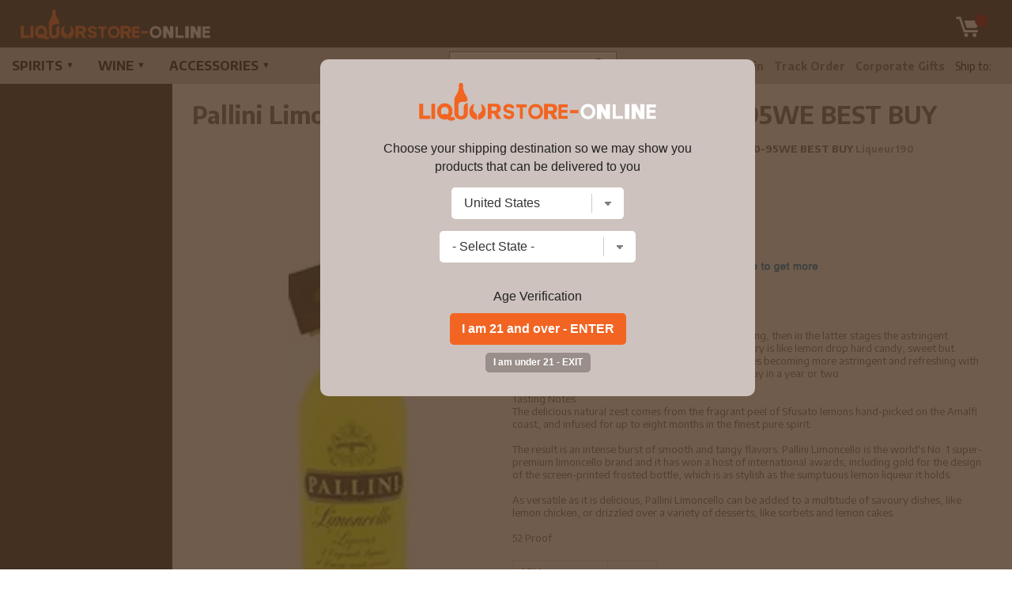

--- FILE ---
content_type: text/html; charset=UTF-8
request_url: https://www.liquorstore-online.com/54554/pallini-limoncello-liqueur-italy-750ml-rated-90-95we-best-buy
body_size: 17109
content:
<!DOCTYPE html>
<html lang="en">
<head prefix="og: http://ogp.me/ns# fb: http://ogp.me/ns/fb# product: http://ogp.me/ns/product#">
<meta charset="UTF-8">

<link rel="canonical" href="https://www.liquorstore-online.com/54554/pallini-limoncello-liqueur-italy-750ml-rated-90-95we-best-buy" />
	
<meta name="facebook-domain-verification" content="9hw1ywift0enenegwt3gwg998ktmsl" />

<link href="https://fonts.googleapis.com/css?family=Encode+Sans:400,700" rel="stylesheet">
<link rel="stylesheet" href="/style_v10.css" />
<link rel="stylesheet" href="/slick/slick.css" />
<title>Pallini Limoncello Liqueur Italy 750ml Rated 90-95WE BEST BUY | Liquor Store Online</title>
<meta name="viewport" content="width=device-width,initial-scale=1.0,user-scalable=no,maximum-scale=1.0" />

<meta name="ahrefs-site-verification" content="abdc0d05f0c329b392425cb65e81bb7100f4ef0398699f79c9d277ef49b72efc">
<meta name="google-site-verification" content="ciCkhiVl83BpQLu4RfCGMV2Iz5cYsDRRpOm43aY3roU" />

<meta name="norton-safeweb-site-verification" content="fazzdwlw2xb1q98b0khun3ppasw-gar6olsu-vxfbu5muh93dkb87urz75bu0-ea64wmyw1h8gz5zztkgu41ht788r4aynkr5-1x6yo-tivtusjckmk4ch2vo8v837er" />
<META NAME="description" CONTENT="Buy Pallini Limoncello Liqueur Italy 750ml Rated 90-95WE BEST BUY at discount price from USA's best online liquor store." />
<META NAME="author" CONTENT="Liquor Store Online" />
<META name="distribution" content="Global">
<META name="publisher" content="Online Liquor Store - www.liquorstore-online.com">

<META name="robots" content="index,follow" />
<META name="author" content="Liquorstore-online.com">
<META name="copyright" content="2000 - 2026 www.liquorstore-online.com">
<META name="rating" content="General">
<META name="audience" content="All">
<META name="revisit-after" content="2 days">
<meta name="document-class" content="Living Document">
<meta name="document-state" content="Dynamic">
<META name="y_key" content="50c643bc32d043cb">
<meta name="msvalidate.01" content="11F9829BD0614953A50983B0B573BC78" />
<link rel="shortcut icon" type="image/x-icon" href="/favicon.ico"/>
<link rel="icon" href="/favicon.ico" type="image/x-icon" /> 
	
		
	
	<!-- Google tag (gtag.js) -->
	<script async src="https://www.googletagmanager.com/gtag/js?id=G-5VSPXK4BZW"></script>
	<script>
	  window.dataLayer = window.dataLayer || [];
	  function gtag(){dataLayer.push(arguments);}
	  gtag('js', new Date());

	  gtag('config', 'G-5VSPXK4BZW', {'allow_enhanced_conversions':true});
	  gtag('config', 'AW-705274906', {'allow_enhanced_conversions':true});
	  gtag('config', 'GT-KDBF4CVG',  {'allow_enhanced_conversions':true}); 
	  
	</script>




		
	
	<!-- bing -->
	<script>(function(w,d,t,r,u){var f,n,i;w[u]=w[u]||[],f=function(){var o={ti:"26007115"};o.q=w[u],w[u]=new UET(o),w[u].push("pageLoad")},n=d.createElement(t),n.src=r,n.async=1,n.onload=n.onreadystatechange=function(){var s=this.readyState;s&&s!=="loaded"&&s!=="complete"||(f(),n.onload=n.onreadystatechange=null)},i=d.getElementsByTagName(t)[0],i.parentNode.insertBefore(n,i)})(window,document,"script","//bat.bing.com/bat.js","uetq");</script>

	
	<script id="mcjs">!function(c,h,i,m,p){m=c.createElement(h),p=c.getElementsByTagName(h)[0],m.async=1,m.src=i,p.parentNode.insertBefore(m,p)}(document,"script","https://chimpstatic.com/mcjs-connected/js/users/54dff6ea6db91ad654480dfc7/aa42d5b2e7b6cf884e39b389e.js");</script>
	
	
	
	
	
	
	
	
	
	
	
		
	<script type="text/javascript">
	var df_group = '';
	</script>
	
	
	<script src="https://us1-config.doofinder.com/2.x/507bff72-8ac3-4c2f-a016-64cb22284365.js" async></script>
	
	

	
	
		
	
	<!-- Facebook Pixel Code -->
	<script>
	!function(f,b,e,v,n,t,s)
	{if(f.fbq)return;n=f.fbq=function(){n.callMethod?
	n.callMethod.apply(n,arguments):n.queue.push(arguments)};
	if(!f._fbq)f._fbq=n;n.push=n;n.loaded=!0;n.version='2.0';
	n.queue=[];t=b.createElement(e);t.async=!0;
	t.src=v;s=b.getElementsByTagName(e)[0];
	s.parentNode.insertBefore(t,s)}(window,document,'script',
	'https://connect.facebook.net/en_US/fbevents.js');
	 fbq('init', '1145521069615756'); 
	fbq('track', 'PageView');
	</script>
	<noscript>
	 <img height="1" width="1" 
	src="https://www.facebook.com/tr?id=1145521069615756&ev=PageView
	&noscript=1"/>
	</noscript>
	<!-- End Facebook Pixel Code -->
	
	
	
	




	
	<meta property="fb:app_id" content="1145521069615756" /> 
	<meta property="og:title" content="Pallini Limoncello Liqueur Italy 750ml Rated 90-95WE BEST BUY" />
	<meta property="og:description" content="Wine Enthusiast Review<br>Rated 90-95 BEST BUY<br>The snappy, zesty bouquet is clean, tart and refreshing, then in the latter stages the astringent..." />
	<meta property="og:image" content="https://www.liquorstore-online.com/product_images/p_54554_thumb.webp" />
	<meta property="og:type" content="product.item" />
	<meta property="og:url" content="https://www.liquorstore-online.com/54554/pallini-limoncello-liqueur-italy-750ml-rated-90-95we-best-buy" />
	<meta property="og:site_name" content="Liquorstore-online.com" />
	
	<meta property="product:condition" content="new" />
	<meta property="product:availability" content="instock" /> 
	<meta property="product:price:amount" content="74.99" />
	<meta property="product:price:currency" content="USD" />
	<meta property="product:link" content="https://www.liquorstore-online.com/54554/pallini-limoncello-liqueur-italy-750ml-rated-90-95we-best-buy" />
	<meta property="product:retailer_item_id" content="Liqueur190" />
	
	
	<meta name="twitter:card" content="summary" />
	<meta name="twitter:title" content="Pallini Limoncello Liqueur Italy 750ml Rated 90-95WE BEST BUY" />
	<meta name="twitter:description" content="Wine Enthusiast Review<br>Rated 90-95 BEST BUY<br>The snappy, zesty bouquet is clean, tart and refreshing, then in the latter stages the..." />
	<meta name="twitter:image" content="https://www.liquorstore-online.com/product_images/p_54554_thumb.webp" />
	

<script type="text/javascript" src="/js/commonjsFunctions.js"></script>
<script src="//ajax.googleapis.com/ajax/libs/jquery/2.1.1/jquery.min.js"></script>
<script type="text/javascript" src="/js/validation.js"></script>


	<script src='https://www.google.com/recaptcha/api.js'></script>
	<script type="text/javascript" src="/slick/slick.min.js"></script>
<script type="text/javascript" src="https://code.jquery.com/jquery-migrate-1.2.1.min.js"></script>
<script type="text/javascript" src="/js/csp_common_3.js"></script>

<script type="text/javascript">











/* https://pagecrafter.com/simple-dropdown-hover-menu-fix-mobile-devices/ */

 
$(document).ready(function() 
{ 
 	/*
	// This code is not working **
	$(".clearfix > li > a").click(function()
	{
		// you are welcome
		$(this).parent().find("ul.sub-menu").fadeToggle();
		
	});
	*/
	
	
	$(".shownav").click(function()
	{
		if ($(".menu-wrap").is(":visible"))
		{
		
			$(".menu-wrap").hide();
			$(".menuopen").show();
			$(".menuclose").hide();
			$("#rest_of_page").show();
			
			
		}
		else
		{
			$(".menu-wrap").show();
			$(".menuopen").hide();
			$(".menuclose").show();
			$("#rest_of_page").hide();
			
		}
		
		$('html,body').scrollTop(0);
	});
	
	
	
	
	
	WIN_WIDTH = $(window).width();
	
	$(window).resize(function() 
	{   
		new_w = $(window).width();
		
		if (WIN_WIDTH != new_w)
		{
			$("#rest_of_page").show();
			 
			if($(window).width() > 1200)
			{
				 $('.menu-wrap').show();
			}
			
			
			
			if($(window).width() <= 1200)
			{
				$('.menu-wrap').hide();
				$(".menuopen").show();
				$(".menuclose").hide();
			}
			

		}
		
		WIN_WIDTH = new_w;
		
	});
	
	
	
	
   
	   		openwindow();
   			
	$(".toggle_cat").click(function() 
	{ 
		$(".content_left").toggle();
	
		if ($(".content_left").is(":visible"))
		{
			$("#nav_small").find('a').removeClass('navsel');
			$(this).find('a').addClass("navsel");
			$(".searchbox2").hide();
		}
		else
		{
			$(this).find('a').removeClass("navsel");
		}
	
	 });
	 
	 
	$(".toggle_search").click(function() { $(".searchbox2").toggle(); 
	
	
		if ($(".searchbox2").is(":visible"))
		{
			$("#nav_small").find('a').removeClass('navsel');
			$(this).find('a').addClass("navsel");
			//$(".toggle_cat").find('a').removeClass('navsel');
			$(".content_left").hide();
		}
		else
		{
			$(this).find('a').removeClass("navsel");
		}
	
	
	});
	
    
    // Hiding popup state selection box | 12-12-2017
	// Re-enabling this 12-2018
	$(".change_c").click(function(e)
	{
		e.preventDefault();
		
		$(".menu-wrap").hide();
		$(".menuopen").show();
		$(".menuclose").hide();
		$("#rest_of_page").show();
		
		
		openwindow();
		
		
	});
	
	
    $('#dialog .close').click(function (e) 
    {
        e.preventDefault();
        $('#mask, #dialogdialog').hide();
    });    
     
   
    $('#mask').click(function () 
    {
       // $(this).hide();
        //$('#dialog').hide();
    });        
	
	
});		


</script>


	<script type="text/javascript">var switchTo5x=true;</script>
	<script type="text/javascript" src="http://w.sharethis.com/button/buttons.js"></script>
	<script type="text/javascript">stLight.options({publisher: "c8d7fd22-f67a-4913-9073-6cb5d40ccd28", doNotHash: false, doNotCopy: false, hashAddressBar: false});</script>
	<script type="text/javascript" src="//platform-api.sharethis.com/js/sharethis.js#property=5a2b6905680f010012eb134d&product=inline-share-buttons"></script>
	
		<!-- PayPal BEGIN --> <script> ;(function(a,t,o,m,s){a[m]=a[m]||[];a[m].push({t:new Date().getTime(),event:'snippetRun'});var f=t.getElementsByTagName(o)[0],e=t.createElement(o),d=m!=='paypalDDL'?'&m='+m:'';e.async=!0;e.src='https://www.paypal.com/tagmanager/pptm.js?id='+s+d;f.parentNode.insertBefore(e,f);})(window,document,'script','paypalDDL','15e3efc2-b102-11e7-a652-71d2406ed8d7'); </script> <!-- PayPal END -->
	
</head>

<body>

	<script>
	
$(document).ready(function()
{
	
	var SITE_ROOT_URL = 'https://www.liquorstore-online.com/';
	
	var addmsg = "<span class='in_ur_cart pointer' rel='ppp'>&#10004; Added &nbsp; <a href='https://www.liquorstore-online.com/checkout/' class='red bold'>Checkout &rsaquo;</a></span>";
	var orig_add_to_cart = "<input type='hidden' maxlength='1' size='1' name='qty_ppp' class='catp_txt' value='1'> <a class='atc_btn add_to_cart pointer' rel='ppp'>Add to Cart</a><div class='msgp_ppp'></div>";

	
	
	$("body").on('click','.addtocartbtn',function()
	{
	
			p = $(this).attr("rel");
			imgdiv = $(this).parent();
			qty = $("input[name='qty_"+p+"']").val();

			datastr = "p="+p+"&nquan="+qty+"&ajax=1";
			
			// alert(datastr);
			
			imgdiv.html("&bull; &bull; &bull;");

			ajaxobj = $.ajax
			({
				type: "POST",
				url: SITE_ROOT_URL+"basket.php",
				cache: false,
				data: datastr,
				dataType: 'xml',
				success: function(xml)
				{
					
					
					tot_items = $(xml).find("tot_items").text();
					//p_id = $(xml).find("product_id").text();
					cart_result = $(xml).find("cart_result").text();


					obj_fbq = $(xml).find("fbq").text();
					obj_name = $(xml).find("product_name").text();
					obj_itemcode = $(xml).find("itemcode").text();
					obj_price = parseFloat($(xml).find("itemprice").text());
					
					
											if (obj_fbq == '1')
						{

							fbq('track', 'ViewContent',
							{
								content_name: obj_name,
								content_ids: [obj_itemcode],
								content_type: 'product',
								value: obj_price,
								currency: 'USD'
							});

							fbq('track', 'AddToCart',
							{
								content_name: obj_name,
								content_ids: [obj_itemcode],
								content_type: 'product',
								value: obj_price,
								currency: 'USD'
							});
						}
						
					if (cart_result == '1')
					{
						$(".tot_items_cart").html(tot_items);

						$(".tot_items_cart").parent().parent().hide().animate({opacity: "show"},"slow");

						new_msg = addmsg.replace(/(ppp)/g,p); // regex is better

						imgdiv.html(new_msg);
					}
					else
					{
						
						/* to replace multiple, use regex */
						
						new_msg = orig_add_to_cart.replace(/(ppp)/g,p);
						
						
						
						imgdiv.html(new_msg);
						
						$(".msgp_"+p).html('Please enter less quantity').addClass('red mt4 font10 lt15').show();
						
						// imgdiv.html(orig_add_to_cart);
						// imgdiv.html("<span class='error_red font12'>Error: Invalid quantity</span>");
					}


				},

				error: function ()
				{
					imgdiv.html("<span class='error_red font12'>Some error occured.Please try again later.</span>");
				}
			});


		});
});

	</script>
		<style>
	:root 
		{
		  --star-size: 20px;
		  --star-color: #E0E0E0;
		  --star-background: #ffaa00;
		}

		.Stars 
		{
		  --percent: calc(var(--rating) / 5 * 100%);
		 
		  display: inline-block;
		  font-size: var(--star-size);
		  font-family: Times;
		  line-height: 1;
		 
		}
		.Stars::before {
		  content: "★★★★★";
		  letter-spacing: 2px;
		  background: linear-gradient(90deg, var(--star-background) var(--percent), var(--star-color) var(--percent));
		  -webkit-background-clip: text;
		  -webkit-text-fill-color: transparent;
		 
		}
		
		.StarsBig{font-size:26px;top:2px;position:relative}
	</style>
	
	<!-- Google Tag Manager (noscript) -->

	<noscript><iframe src="https://www.googletagmanager.com/ns.html?id=GTM-WCF6M5M"

	height="0" width="0" style="display:none;visibility:hidden"></iframe></noscript>

	<!-- End Google Tag Manager (noscript) -->
	
<noscript class='noscript'><b>Your browser does not support JavaScript!</b><br />You might experience some issues browsing this website. We recommend you to either enable Javascript in your browser or use a different browser. Thank you.</noscript>




	<div id="topbar0">
		<div id="topbar1">
			<div id="topbar2">
			
			
				<div class="res_navicon res_mobpad left"><img src="/images/nav_menu2.png" class="shownav menuopen" alt="="/><img src="/images/ico_close.png" class="shownav menuclose hidden" alt="X"/></div>
				
				
				<div class="logo">
					<a href="https://www.liquorstore-online.com/"><img src="/images/logo_main_22.png" class="noborder" alt="Liquor Store Online"/></a>
				</div>
			
				<div class="top_right">
					
					
						
						
						
					   
						
						<a href="https://www.liquorstore-online.com/basket.php" class='ico_basket'><img src="/images/ico_cart.png" class="ico_cart" alt="Cart"/>

						<sup class='tot_items_cart'></sup>
						</a>
						
						
				</div>
				
				<div class="clear"></div>
				
			</div>		
		</div>
	</div>


	<div id="search_box2_outer">
	<div id="search_box2">
		 <form name="searchFrm" action="https://www.liquorstore-online.com/products/">
				<div class="input-append">
						
					<input name="key" type="text" id="key" value="" placeholder="Search Wine &amp; Liquor">
					<i class="icon-zoom-in">
								<input type='image' class="w20" src="/images/searchico.png" alt='Search'/>
					</i>
				</div>
			</form>
	</div>
	</div>

		
		


	<div class="menu-wrap">
	<div class="menu-wrap2">

		<div id="other_nav">
			<ul class="top_nav">
					
						
												
						<li class=""><a href="https://www.liquorstore-online.com/contact/">Customer Care</a></li>
						
														<li><a href="https://www.liquorstore-online.com/login/">Login</a></li>
															
							
							
						
						<li class=""><a href="https://www.liquorstore-online.com/track-order.php">Track Order</a></li>
						<li class=""><a href="https://www.liquorstore-online.com/corporate-gifts/">Corporate Gifts</a></li>
						
												
						  <li class='shipregion'><span class="res_desktop">Ship to:</span> <a href="#;" class="bold change_c">
							</a>
						</li>
					   
						
					</ul>
		</div>
		
		
		<div id="search_box">
		 <form name="searchFrm" action="https://www.liquorstore-online.com/products/">
				<div class="input-append">
						
					<input name="key" type="text" id="key" value="" placeholder="Search Wine &amp; Liquor">
					<i class="icon-zoom-in">
								<input type='image' class="w20" src="/images/searchico.png" alt='Search'/>
					</i>
				</div>
			</form>
		</div>
		
		<style>

.new_nav {float:left;}

.new_nav ul {
    list-style: none;
    margin: 0;
    padding: 0;
    display: flex;
}

.new_nav ul li 
{
    margin:0;
	
    position: relative;
}


.new_nav a
{
	transition:all linear 0s;
}


.new_nav > ul > li > a
{
	font-weight:bold;
	text-transform:uppercase;
	font-size:16px;
	
	
}

.new_nav ul li a {
    color: #111;
    text-decoration: none;
    padding: 15px 15px;
    display: block;
	
	
}


.new_nav .arrow 
{
	font-size:11px;
	line-height:0%;
	position:relative;
	top:-3px
}

.new_nav li:hover > a
{
	background:#111;
	color:#fff;
}


.new_nav ul li a:hover {
    background:#111;
	color:#fff;
}

.new_nav ul li .dropdown-content {
    display: none;
    position: absolute;
    background-color: #111;
    min-width: 200px;
    box-shadow: 0px 8px 16px rgba(0,0,0,0.2);
    z-index: 1;
    max-height: 400px; /* Adjust the max height as needed */
    overflow-y: auto; /* Enable vertical scrolling */
}

.new_nav ul li .dropdown-content a {
    color: #fff;
    padding:7px 15px;
    text-decoration: none;
    display: block;
}

.new_nav ul li .dropdown-content a:hover {
    background-color: #575757;
}

.new_nav ul li:hover .dropdown-content {
    display: block;
}


@media screen and (min-width:0px) and (max-width:1200px)
{
	.new_nav {float:none;}
	.new_nav ul {display:block;overflow-y:scroll;max-height: calc(100vh - 220px) !important;}
	.new_nav ul li {display:block;}
	
	.new_nav ul li .dropdown-content {display:block;position:relative;max-height:inherit;overflow-y:hidden;}
	
	.new_nav ul li a {
    color: #fff;
   background:#111;
	
	
	}

	
}

	
	

</style>
		
		
		
		
<div class='new_nav'>
	
	<ul>



	<li class='dropdown'><a href="#;" class='dropbtn'>Spirits <span class='arrow'>&#9660;</span></a>
		 <div class="dropdown-content"><a href="https://www.liquorstore-online.com/spirits/apertif/">Apertif</a><a href="https://www.liquorstore-online.com/spirits/arak/">Arak</a><a href="https://www.liquorstore-online.com/spirits/bitters/">Bitters</a><a href="https://www.liquorstore-online.com/spirits/bourbon/">Bourbon</a><a href="https://www.liquorstore-online.com/spirits/brandy/">Brandy</a><a href="https://www.liquorstore-online.com/celebrities/">Celebrity Liquor</a><a href="https://www.liquorstore-online.com/spirits/cognac/">Cognac</a><a href="https://www.liquorstore-online.com/spirits/gin/">Gin</a><a href="https://www.liquorstore-online.com/spirits/liqueurs-cordials/">Liqueurs & Cordials</a><a href="https://www.liquorstore-online.com/spirits/mezcal/">Mezcal</a><a href="https://www.liquorstore-online.com/spirits/mixers/">Mixers</a><a href="https://www.liquorstore-online.com/spirits/moonshine/">Moonshine</a><a href="https://www.liquorstore-online.com/spirits/rum/">Rum</a><a href="https://www.liquorstore-online.com/spirits/sake/">Sake </a><a href="https://www.liquorstore-online.com/spirits/schnapps/">Schnapps </a><a href="https://www.liquorstore-online.com/spirits/scotch/">Scotch</a><a href="https://www.liquorstore-online.com/spirits/tequila/">Tequila</a><a href="https://www.liquorstore-online.com/spirits/vodka/">Vodka</a><a href="https://www.liquorstore-online.com/spirits/whiskey/">Whiskey</a><a href="https://www.liquorstore-online.com/spirits/other/">Other Spirits</a></div></li><li class='dropdown'><a href="#;" class='dropbtn'>Wine <span class='arrow'>&#9660;</span></a>
		 <div class="dropdown-content"><a href="https://www.liquorstore-online.com/wine/champagne-sparkling/">Champagne Sparkling </a><a href="https://www.liquorstore-online.com/wine/country/">Country</a><a href="https://www.liquorstore-online.com/wine/dessert/">Dessert</a><a href="https://www.liquorstore-online.com/wine/kosher-wines/">Kosher Wines</a><a href="https://www.liquorstore-online.com/wine/organic-wine/">Organic Wine</a><a href="https://www.liquorstore-online.com/wine/red-wine/">Red Wine</a><a href="https://www.liquorstore-online.com/wine/rose-wine/">Rosé Wine</a><a href="https://www.liquorstore-online.com/wine/vermouth/">Vermouth</a><a href="https://www.liquorstore-online.com/wine/white-wine/">White Wine</a><a href="https://www.liquorstore-online.com/wine/other/">Other Wine</a></div></li><li class='dropdown'><a href="#;" class='dropbtn'>Accessories <span class='arrow'>&#9660;</span></a>
		 <div class="dropdown-content"><a href="https://www.liquorstore-online.com/accessories/bar-kitchen/">Bar & Kitchen</a><a href="https://www.liquorstore-online.com/accessories/cigars/">Cigars</a><a href="https://www.liquorstore-online.com/accessories/gift-certificates/">Gift Certificates</a><a href="https://www.liquorstore-online.com/accessories/gift-baskets/">Gift Sets</a><a href="https://www.liquorstore-online.com/accessories/glasses/">Glasses</a></div></li>	</ul>

	
</div>


				

		
		
		<div class="clear"></div>

	</div>		
	</div>




	<div id="rest_of_page">

			<div id="main_content">
		<div id="main_content1">
			<div class="content_left">
							</div>
				
			
			<div class="content_right">
			




<!-- doofinder add to cart -->
	
	
<script>
$(document).ready(function()
{
	var SITE_ROOT_URL = 'https://www.liquorstore-online.com/';
	
	document.addEventListener('doofinder.cart.add', function(event) 
	{
		const { item_id, amount } = event.detail;

		// add custom code to send the data to your cart API

		
		p = item_id;
		
		datastr = "p="+p+"&nquan=1"+"&ajax=1";

		
		ajaxobj = $.ajax
		({
			type: "POST",
			url: SITE_ROOT_URL+"basket.php",
			cache: false,
			data: datastr,
			dataType: 'xml',
			success: function(xml)
			{
				
				 
				 
				tot_items = $(xml).find("tot_items").text();
				//p_id = $(xml).find("product_id").text();
				cart_result = $(xml).find("cart_result").text();


				obj_fbq = $(xml).find("fbq").text();
				obj_name = $(xml).find("product_name").text();
				obj_itemcode = $(xml).find("itemcode").text();
				obj_price = parseFloat($(xml).find("itemprice").text());
				
				
									if (obj_fbq == '1')
					{
						
						fbq('track', 'AddToCart', 
						{
							content_name: obj_name, 
							content_ids: [obj_itemcode],
							content_type: 'product',
							value: obj_price,
							currency: 'USD' 
						});     
					}
					

			},

			error: function ()
			{
				// do nothing
			}
		});





		// console.log("added ${amount} of item #${item_id}");
	});
});

</script>


	 <a class="scrollbutton" id="myBtn"><img src="/images/to_top2.png" alt="Scroll to Top"/></a>
	
	<style>
	.scrollbutton 
	{
		display:none;
		position: fixed;
		bottom: 90px;
		right: 20px;
		background-color: #44d46a;
		color: #e8e8e8;
		width:30px;
		padding: 5px;
		border-radius: 3px;
		text-decoration: none;
		z-index:100000;
		scroll-behavior: smooth; 
		cursor:pointer;
		box-shadow: rgba(100, 100, 111, 0.2) 0px 7px 29px 0px;
	}
	</style>
	
	
	<script>
	// Get the button
	let mybutton = document.getElementById("myBtn");

	window.onscroll = function() {scrollFunction()};

	function scrollFunction() {
	  if (document.body.scrollTop > 20 || document.documentElement.scrollTop > 20) {
		mybutton.style.display = "block";
	  } else {
		mybutton.style.display = "none";
	  }
	}

	$(document).ready(function()
	{
		$(".scrollbutton").click(function()
		{
				// Animate the html/body with 
				// the scrollTop() method 
				$('html, body').animate({
					scrollTop: '0'
				}, 300);
		});
	});
	</script>
	<script>


fbq('track', 'ViewContent', {
  content_name: 'Pallini Limoncello Liqueur Italy 750ml Rated 90 95WE BEST BUY',
  content_ids: ['Liqueur190'],
  content_type: 'product',
  value: 74.99,
  currency: 'USD'
 });




</script>


<script>


function submitTAF(frm)
{
var valid = true;
str = "There is some problem with your form submission. ";
str += "Kindly provide us the missing or incorrect information enclosed below.\n\r\n\r";

	if(!checkMail(frm.to.value))
	{
		str += "- Please enter a valid email address of your friend.\n\r";
		valid = false;
		frm.to.focus();
	}

	if(!checkMail(frm.from.value))
	{
		str += "- Please enter your valid email address.\n\r";
		valid = false;
		frm.from.focus();
	}
	
	if(frm.message.value=="")
	{
		str += "- Please enter message.\n\r";
		valid = false;
		frm.message.focus();
	}
	
	if(frm.code.value=="")
	{
		str += "- Please enter captcha code.\n\r";
		valid = false;
		frm.message.focus();
	}
	
	if(!valid)
		alert(str);

return valid;
}


function submitReview(frm)
{
var valid = true;
str = "There is some problem with your form submission. ";
str += "Kindly provide us the missing or incorrect information enclosed below.\n\r\n\r";

	if(frm.title.value=="" || frm.title.value==null)
	{
		str += "- Please enter title.\n\r";
		valid = false;
		frm.title.focus();
	}
	
	if(frm.review.value=="" || frm.review.value==null)
	{
		str += "- Please enter review.\n\r";
		valid = false;
		frm.review.focus();
	}
	
	if(frm.anonymous[0].checked == true && frm.reviewer.value=="")
	{
		str += "- Please enter reviewer name.\n\r";
		valid = false;
		frm.reviewer.focus();
	}
	
	if(!valid)
		alert(str);

return valid;
}


function updateTabbedPane(tabID)
{
var tabArr =  new Array("distilleryTab", "tastingNotesTab", "tellFriendTab", "addReviewTab");

	for(i=0; i<tabArr.length; i++)
	{
		if(tabID==tabArr[i])
		{
			document.getElementById(tabArr[i]).style.borderBottom="none";
			div = tabArr[i].replace("Tab","Div");
			document.getElementById(div).style.display="block";
			document.getElementById(tabArr[i]).style.border="1px solid #F0EEE7";
			document.getElementById(tabArr[i]).style.borderBottom="none";
		}
		else
		{
			document.getElementById(tabArr[i]).style.borderBottom="1px solid #F0EEE7";
			div = tabArr[i].replace("Tab","Div");
			document.getElementById(div).style.display="none";
			document.getElementById(tabArr[i]).style.border="1px solid #F0EEE7";
			document.getElementById(tabArr[i]).style.borderBottom="1px solid #F0EEE7";
		}
	}
}


</script>






	
	
	<div itemscope itemtype="http://schema.org/Product">
		
		
		
		
	
		<h1 itemprop="name" class="mb20">Pallini Limoncello Liqueur Italy 750ml Rated 90-95WE BEST BUY</h1>
		
		
		
		
		<div id="pd_left" class="center">
			
						<div class="mb10"><img itemprop="image" src="https://www.liquorstore-online.com/product_images/p_54554.webp" alt="Pallini Limoncello Liqueur Italy 750ml Rated 90-95WE BEST BUY" style="max-width:90%"></div>
			
			
							<p class="center mb5"><a class="links" href="https://www.liquorstore-online.com/product_images/p_54554.webp" target="_blank">View Large Image</a></p>
							
		</div>
		
		<div id="pd_right">
			
			<p class="bold">Pallini Limoncello Liqueur Italy 750ml Rated 90-95WE BEST BUY 
			<span class='faded unbold' itemprop='sku'>Liqueur190</span>			</p>
			
			
			
			
			

			
					<style>
		
		.mt10{margin-top:10px;}
		
		
		#review_form 
		{
			width:400px;
			height:85%;
			padding:20px 20px;
			display: none;
			background: #FFFFFF;
			margin-top:0px;
			margin-bottom:0px;
			position: fixed;
			top: 50%; 
			left: 50%;
			z-index:99999;
			
			text-align:left;
			overflow: auto;
		}

		#review_form p{padding:0;margin:0 0 10px 0;}

		#review_form .p_lbl
		{
			margin:0;display:inline-block;font-size:13px;font-weight:bold;
			padding:5px 10px;
			color:#906f34;
			background: #ffdc7e;

			-webkit-border-top-left-radius: 5px;
			-webkit-border-top-right-radius: 5px;
			-moz-border-radius-topleft: 5px;
			-moz-border-radius-topright: 5px;
			border-top-left-radius: 5px;
			border-top-right-radius: 5px;

		}

		.g-recaptcha 
		{
			transform:scale(0.7);
			transform-origin:0 0;
		}

		#review_form .space20{height:15px;}
		#review_form input:not([type="submit"]), #review_form textarea {width:90%;outline: none; }

		.rating_input{border-radius:0;font-size:14px;font-family:arial;outline:none;BORDER:1px solid #d0a348;margin:0;padding:7px;font-weight:normal; -webkit-appearance: none;}
		
		
		.rating_input::placeholder { /* Chrome, Firefox, Opera, Safari 10.1+ */
		  color: #c0c0c0;
		  opacity: 1; /* Firefox */
		}

		_rating_input:-ms-input-placeholder { /* Internet Explorer 10-11 */
		  color: #c0c0c0;
		}

		_rating_input::-ms-input-placeholder { /* Microsoft Edge */
		  color: #c0c0c0;
		}
		
		
		.inpbold{font-weight:bold;font-size:16px}

		*html #review_form {position:absolute}

		#review_form .close_review_form{font-size:14px;color:#a0a0a0;text-transform:uppercase;text-decoration:none;}
		#review_form select {font-family:arial,tahoma;font-size:12px;padding:0;color:#333333;}
		#review_form .submit {cursor:pointer;}

		.f_right{float:right;}

		.horline2{height:1px;background:#c0c0c0;margin:10px 0;padding:0;}

		.h3_rating{margin:0 0 10px 0;padding:0;}

		.review_submit_ok{margin-bottom:20px;background:#5eb600;display:none;color:white;padding:10px;display:none}


		.rate 
		{
			float:left;
			padding: 0 5px 0 10px;
			BORDER:1px solid #d0a348;
			outline:none;
			overflow:hidden;
			
		}
		.rate:not(:checked) > input {
			position:absolute;
			top:-9999px;
		}
		.rate:not(:checked) > label {
			float:right;
			width:1em;
			overflow:hidden;
			white-space:nowrap;
			cursor:pointer;
			font-size:30px;
			color:#ccc;
		}
		.rate:not(:checked) > label:before {
			content: '★ ';
		}
		.rate > input:checked ~ label {
			color: #ffaa00;    
		}
		.rate:not(:checked) > label:hover,
		.rate:not(:checked) > label:hover ~ label {
			color: #ffdc7e;  
		}
		.rate > input:checked + label:hover,
		.rate > input:checked + label:hover ~ label,
		.rate > input:checked ~ label:hover,
		.rate > input:checked ~ label:hover ~ label,
		.rate > label:hover ~ input:checked ~ label 
		{
			color: #ffaa00;
		}

			
			
		

		.rbar{color:#999;margin:0 5px;width:1px;background:#999;height:15px;display:inline-block;position:relative;top:3px}
		
		.review_heading{font-size:16px;font-weight:bold;margin:0 0 5px 0;padding:0}
		
		.gotoreviews{cursor:pointer;}
		
		.res_in_nl{display:inline-block;}
		
		@media screen and (min-width:0px) and (max-width: 767px)
		{
			#review_form
			{
				width:80%;
				padding:10px;
			}
			
			.res_in_nl{display:block;margin-top:10px;}
			
		}
		
		.top1pxm{position:relative;top:-1px}
		
		
		</style>
				<script type="text/javascript">
			
			$(document).ready(function()
			{
				var recap = 0;
				var SITE_APPEND = '/';

				function recaptchaCallback()
				{
					recap = 1;
					
				}
				
				$(".gotoreviews").on('click',function()
				{
					$('html, body').animate({
									scrollTop: $('#reviews_show').offset().top
								}, 'fast');
								
				});
				
				
				$('#sort_review').on('change', function() 
				{
					next_page = 1;
					load_reviews(next_page);
				  
				});
				
				$(document).on("click",".load_reviews",function()
				{
					next_page = $(this).attr("rel");
					load_reviews(next_page);
				});
				
				
				function load_reviews(next_page)
				{
					sort = $("#sort_review").val();
					var datastr = 'product_id=54554&sort='+sort+'&next_page='+next_page;
					
					ajaxobb = $.ajax
					({
							type: "POST",
							url: SITE_APPEND + "ajax_load_reviews.php",
							cache: false,
							data: datastr,
							dataType: 'text',
							success: function(e) 
							{
								
								 $('html, body').animate({
									scrollTop: $('#reviews_show').offset().top
								}, 'fast');
								
								$("#review_box").hide().html(e).animate({
                                                        opacity: "show"
                                                    },
                                                    1200);
								
								
							},
							
							error: function ()
							{
								
							}
								
							
					});
				}
				
				
					
					
				
				$(".close_review_form").click(function()
				{
					close_review_form();
					// location.reload();
					
					load_page_safely();

				});
				
				$(".write_review").click(function()
				{
					open_review_form();
				});
				
				
			
								
				function load_page_safely()
				{
					tmp_loc = window.location.href;
					tmp_loc = tmp_loc.replace("?loadR=1","");
					tmp_loc = tmp_loc.replace("loadR=1","");
					window.location = tmp_loc;
				}
				
				
				
				function close_review_form()
				{
					$("#mask").hide();
					$("#review_form").hide();
					$('body').css('overflow', '');
				}
				
				function open_review_form()
				{
					
					$('body').css('overflow', 'hidden');
					
					var maskHeight = $(document).height();
					var maskWidth = $(window).width();
					$('#mask').css({'width':maskWidth,'height':maskHeight});
					$('#mask').fadeTo("fast",0.8); 
				 
					var winH = $(window).height();
					var winW = $(window).width();
					id = $("#review_form");
					
					// alert(winH + '-' + winW);
					
					
					$(id).css('top',20);
					$(id).css('left', winW/2-$("#review_form").width()/2 - 10);
				 					
					$(id).fadeIn('fast'); 
				}
				
				$("#reviewfrm").submit(function()
				{
					var formok = true;
					var err = '';
					
					$rating = $("#review_form input[name='rating[]']:checked");
					$headline = $("#review_form input[name='headline']");
					$review = $("#review_form textarea[name='review']");
					$name = $("#review_form input[name='name']");
					// $email = $("#review_form input[name='email']");
					
					// alert('rating val is..' + $rating.val());
					
					if ($rating.val()=='' || !$rating.val()) { err += '- Please select a star rating. \n'; formok = false; }
					if (IsEmpty($(this).find("input[name='headline']").val())) { err += '- Please enter headline. \n'; formok = false; }
					if (IsEmpty($(this).find("textarea[name='review']").val())) { err += '- Please enter your review. \n'; formok = false; }
					if (IsEmpty($(this).find("input[name='name']").val())) { err += '- Please enter your name. \n'; formok = false; }
					// if (IsEmpty($(this).find("input[name='email']").val())) { err += 'Please enter your email. \n'; formok = false; }
					
										
					if (formok == false)
					{
						alert('Sorry, we cannot complete your request. Please provide us the missing or incorrect information enclosed below.\n\n'+err);
					}
					else
					{
						
						var datastr = 'g-recaptcha-response='+grecaptcha.getResponse()+'&product_id=54554&rating='+$rating.val()+'&headline='+$headline.val()+'&review='+$review.val()+'&name='+$name.val();
						
						
						// alert(datastr);
						
						
						$("#errormsg2").show().html("Processing...Please wait");
						$("#btn_submit").hide();
						
						ajaxobb = $.ajax
						({
								type: "POST",
								url: SITE_APPEND + "ajax_review.php",
								cache: false,
								data: datastr,
								dataType: 'xml',
								success: function(xml) 
								{
									msg = $(xml).find("msg").text();
									error = $(xml).find("error").text();
									
									
									
									if (error == '1')
									{
										$("#errormsg2").show().html(msg);
										$("#btn_submit").show();
										
										recap = 0;
										
									}
									
									if (error == '0')
									{
										
										
										// location.reload();
										close_review_form();
										load_page_safely();
										
										
									}
									
								},
								
								error: function ()
								{
									$("#errormsg2").show().html('Some error occured. Please try again later.');
									$("#btn_submit").show();
									
								}
									
								
						});
						
					}
									
					return false;
					
				});
				
				
			});
			
		</script>
				<div>
							<span class="Stars" title="No rating yet" style="--rating: 0;"></span> 
							<span class="top1pxm"><a href="#;" class="links write_review">Write a review</a></span>
		
		</div>
				
		<div class="space20"></div>

		<div class="review_submit_ok"></div>

		
		
		<script>
				</script>

				<div id="review_form" style="display:none">
			
			<form id="reviewfrm" action="#;">
			<table cellspacing="0" cellpadding="0" width="100%">
			<tr>
			<td width="20%">
									<img itemprop="image" src="https://www.liquorstore-online.com/product_images/p_54554_thumb.webp" alt="Pallini Limoncello Liqueur Italy 750ml Rated 90-95WE BEST BUY" style="max-height:100px">
			<td>
				<h3 class="h3_rating">Write a review</h3>
				<p class="nobtmpad red"><b>Pallini Limoncello Liqueur Italy 750ml Rated 90-95WE BEST BUY</b></p>
			</td>
			<td valign="top" align="right" width="5%">
				<a href="#;" class="close_review_form" title="Close">&#10060;</a>
			</td>
			</tr>
			</table>
			
			<div class='space20'></div>
			
			<div class="p_lbl">Select a rating &darr;</div>
			<div>
				<div class="rate">
				
					<input type="radio" id="star5" name="rating[]" value="5" />
					<label for="star5" title="Excellent">5 stars</label>
					
					<input type="radio" id="star4" name="rating[]" value="4" />
					<label for="star4" title="Very Good">4 stars</label>
					
					<input type="radio" id="star3" name="rating[]" value="3" />
					<label for="star3" title="Good">3 stars</label>
					
					<input type="radio" id="star2" name="rating[]" value="2" />
					<label for="star2" title="Average">2 stars</label>
					
					<input type="radio" id="star1" name="rating[]" value="1" />
					<label for="star1" title="Bad">1 star</label>
					
					
					
					
				</div>
				
				<span class='rating_title'></span>
				
				<div class='clear'></div>
			</div>
			
			<div class='space20'></div>
			
			
			<div  class="p_lbl">Add a headline &darr;</div>
			<div><input name="headline" autocomplete="off" class="rating_input inpbold" maxlength="60" size="40"></div>	
			<div class='space20'></div>
			
			<div  class="p_lbl">Write your review &darr;</div>
			<div><textarea name="review" class="rating_input" rows="4"></textarea></div>	
			<div class='space20'></div>
			
			<div class="p_lbl">Your name &darr;</div>
			<div><input name="name" autocomplete="off" maxlength="100" class="rating_input" value=""></div>
			
			
			<div class='space20'></div>
			<div class="g-recaptcha" data-sitekey="6LcjDDwUAAAAAJDoh0mgTBL9e5k-VQhN7psiqrV-" data-callback="recaptchaCallback"></div>
			
			<div><input type="submit" value="Submit Review" class="resbtns2" id="btn_submit"></div>
			
			<p id="errormsg2" style="margin:10px 0 0 0;padding:0;color:red;font-weight:bold"></p>
			
			
			</form>
		
		</div>
					
			

			
			<div itemprop="offers" itemscope itemtype="http://schema.org/Offer">
			<p style="font-size:17px">
				<span class="price_big"><span itemprop="priceCurrency" content="USD">$</span><span itemprop="price" content="74.99">74.99</span></span>&nbsp;<span style='font-size:12px;margin-left:5px;font-weight:bold;display:inline-block;color:red;background:#fff;'>price per bottle</span>				</p>
				
									
												<div><a href="https://www.liquorstore-online.com/cart/?p=54554" class="resbtns2">Add to Cart</a>
						</div>
						
						
						
						
						
						<link itemprop="availability" href="http://schema.org/InStock" />
						<img src="/common/select_state.png" />
									</div>
			
			
						
			
			
			
			<div class="mt10">
			
								<div class="optbox" id="optbox_prodinfo" style="display:block">
											<p itemprop="description">Wine Enthusiast Review<br>Rated 90-95 BEST BUY<br>The snappy, zesty bouquet is clean, tart and refreshing, then in the latter stages the astringent presence of lemon peel really comes alive. Palate entry is like lemon drop hard candy, sweet but pleasantly tart; by midpalate, the tartness accelerates becoming more astringent and refreshing with every sip. One of the best limoncellos to come my way in a year or two. <br><br>Tasting Notes<br>The delicious natural zest comes from the fragrant peel of Sfusato lemons hand-picked on the Amalfi coast, and infused for up to eight months in the finest pure spirit. <br><br>The result is an intense burst of smooth and tangy flavors. Pallini Limoncello is the world's No. 1 super-premium limoncello brand and it has won a host of international awards, including gold for the design of the screen-printed frosted bottle, which is as stylish as the sumptuous lemon liqueur it holds. <br><br>As versatile as it is delicious, Pallini Limoncello can be added to a multitude of savoury dishes, like lemon chicken, or drizzled over a variety of desserts, like sorbets and lemon cakes. <br><br>52 Proof</p>
							<table cellspacing="1" cellpadding="8"  class="tablebg">
		<tr class="whitebg">
		<td  align="left" ><strong>ABV:</strong></td>
		<td  align="left" >-</td>
		</tr>
		
		<tr class="whitebg">
		<td align="left" ><strong>Distillery:</strong></td>
		<td align="left" >
		-		</td>
		</tr>
		
		<tr class="whitebg">
		<td align="left" ><strong>Vintage:</strong></td>
		<td align="left" >
		 - </td>
		</tr>
		
		
		<tr class="whitebg">
		<td align="left" ><strong>Region:</strong></td>
		<td align="left" >
		-		</td>
		
		</tr>
		
		
		<tr class="whitebg">
		<td align="left" ><strong>Size:</strong></td>
		<td align="left" >
		-		</td>
		
		</tr>
		<tr class="whitebg">
		<td align="left" ><strong>Availability:</strong></td>
		<td align="left" >  In Stock </td>
		
		</tr>
		
					<tr class="whitebg">
			<td align="left" ><strong>Distributed by:</strong></td>
			<td align="left" > FWH </td>
			
			</tr>
					
		
		</table>
		<div class='space20'></div>
	<div class='space20'></div>
	
	<div class='center'>
	<img height="80px" src="/common/quality_web.png" alt="Quality Guaranteed">	</div>
	<div class='space20'></div>
	
			<div  style="height:40px">
			<div class="sharethis-inline-share-buttons"></div>
		</div>
			<div id="reviews_show"
	
		
	></div>
		
						
					
					
				</div>
			</div>
			
			
			
			
		</div>
		
		<div class="clear"></div>
		
				
		
		
		
		
		
		
		<table cellspacing="0" cellpadding="0" width="100%">
		
		<tr><td colspan="2">
		
		
		
		
				<table border="0" width="100%" cellpadding="0" cellspacing="0" class="no_mp">
				
				
				<tr>
				<td id="distilleryTab" class="tab ptab0" onClick="Javascript:updateTabbedPane(this.id);">
				<span class="itemcode">Distillery</span>
				</td>		
				<td height="10" class="spacerTab">&nbsp;</td>
				<td id="tastingNotesTab" class="tab" onClick="Javascript:updateTabbedPane(this.id);">
				<span class="itemcode">Tasting Notes</span>
				</td>			
				
				
					
				
			
											
				<td height="10" class="spacerTab">&nbsp;</td>
				<td class="blankTab" align="right">
				
				&nbsp;
				</td>					
				</tr>
				<tr>
				<td height="85%" colspan="9" class="headerbg box01">
				
				<div id="container_box">
				
				<div id="distilleryDiv" class="distdiv">
								
								
				</div>
				
				<div id="tastingNotesDiv" class="hidden distdiv">
								</div>
				
				<div id="tellFriendDiv" class='hidden distdiv'>
								</form>
				
				</div>
				
				
				
				
				
				
				
				
				
				<div id="addReviewDiv" class='hidden distdiv'>
								<p>
					
				</p>
				
											<form name="addReviewFrm" method="post" action="" onSubmit="return submitReview(this);" class="no_mp">
						
						
						<div class="space20"></div>
						
						<div class='form_row'>
						<div class='form_left'>
												<span class="main_text"><strong>Title</strong></span>
												
												</div>
						<div class='form_right'>
												<input name="title" type="text" id="title" size="30" maxlength="100">
												</div>
						<div class='clear_line'></div>
						</div>
						
						<div class='form_row'>
						<div class='form_left'>
												<span class="main_text"><strong>Review</strong></span>
												</div>
						<div class='form_right'>
												<textarea name="review" id="review" rows="4"></textarea>
												</div>
						<div class='clear_line'></div>
						</div>
						
						<div class='form_row'>
						<div class='form_left'><span class="main_text"><strong>Your Rating</strong></span></div>
						<div class='form_right'>
												<select name="rating">
												<option value="1">1</option>
												<option value="2">2</option>			
												<option value="3">3</option>						
												<option value="4">4</option>						
												<option value="5">5</option>						
												</select>
												</div>
						<div class='clear_line'></div>
						</div>
						
						<div class='form_row'>
						<div class='form_left'><span class="main_text"><strong>Reviewer Name </strong></span></div>
						<div class='form_right'>
																								<input name="anonymous" type="radio" value="N" checked="">
												<input name="reviewer" type="text" value="" id="reviewer" maxlength="50" size="30">
												</div>
						<div class='clear_line'></div>
						</div>
						
						<div class='form_row'>
						<div class="form_left"></div>
						<div class='form_right'><input type="radio" name="anonymous" value="Y">
												I would like to be anonymous. </div>
						
						<div class='clear_line'></div>
						</div>
						
						<div class='form_row'>
						<div class='form_left'></div>
						<div class='form_right'>
												<input type="submit" class="button" value="Submit">
												<input name="viewCmd" type="hidden" id="viewCmd3" value="ADD_YOUR_REVIEW">	
												<input name="productID" type="hidden" id="viewCmd" value="54554">		
												</div>
						<div class='clear_line'></div>
						</div>



						</form>
										</div>
						
				
				</div>
				</td>
				</tr>
				</table>
		
		
		
		</td></tr>
		
		</table>
		
		
		
		
		
	</div>

		
	
		
		</div>
			
		<div class="clear"></div>   
		</div>
	</div>
		
	
	
	

	<div id="footer_container"> 
		<div id="footer_container1">
			<div id="footer_container2">
				
				<div class="center">            
					<ul class="footer_nav">
					<li><a href="https://www.liquorstore-online.com/">Home</a></li>
					<li><a href="https://www.liquorstore-online.com/reviews/">Reviews</a></li>
					<li><a href="https://www.liquorstore-online.com/faqs/">FAQs</a></li>
					<li><a href="https://www.liquorstore-online.com/blog/">Blog</a></li>
					<li><a href="https://www.liquorstore-online.com/track-order.php">Track Order</a></li>
					<li><a href="https://www.liquorstore-online.com/shipping-policy/">Shipping Policy</a></li>
					<li><a href="https://www.liquorstore-online.com/return-refund/">Return &amp; Refund Policy</a></li>
					
										<li><a href="https://www.liquorstore-online.com/privacy-policy/">Terms &amp; Privacy</a></li>
					<li><a href="https://www.liquorstore-online.com/retailers.php">Retailer Network</a></li>
					
					<li><a href="https://www.liquorstore-online.com/contact/">Contact Us</a></li>
					<li><a href="https://www.liquorstore-online.com/celebrities/">Celebrity Liquor</a></li>
					</ul>                
				</div>
				
				
				<div class="mt10">
					<img src="/images/cards_small.png" class="mr7" alt="Cards"/>
				</div>
				
				<div class="clear"></div>
			 
			 </div>
		</div>
	</div>






	<div id="copyright_container">
		<div id="copyright_container1">
			<div id="copyright_container2">
				<div>&copy; 2026 Liquor Store Online. All Rights Reserved. </div>
				
				<div class='sabrox'><a href="http://www.sabrox.com">Powered by Sabrox</a></div>
			
			
			
			</div>
			
			
		</div>
	</div>



	
	</div> <!-- rest of page -->
		
	<script>
	$(document).ready(function()
	{
		$(".close_statepop").click(function()
		{
			$("#mask_popup").hide();
			$("#dialog_popup").hide();
			
		});
		
		
		$(".popupenterbtn").click(function()
		{
			if ($("#us_state").val()=='' && $('#CTRY').val()=='1')
			{
				$("#statenotselerr").hide().animate({
                                                        opacity: "show"
                                                    },
                                                    "fast");
				return false;
				
			}
		});
		
		
		
		
		$("#us_state").change(function()
		{
			if ($(this).val()=='')
			{
				// @hidden - 11/10/21 --- $('.submit').hide();
			}
			
			if ($(this).val()=='TN')
			{
				$("#us_city").show();
			}
			else
			{
				$("#us_city").hide();
			}
			
			
		});
			
		$('#CTRY').change(function() 
		{
			
			
			
			var country = $(this).val();
			
			if (country == 1)
			{
				$('#us_state').show();
				
				val = $("#us_state").val();
				
				if (val == 'TN')
				{
					$("#us_city").show();
				}
				
				
				// @hidden - 11/10/21 --- if (val == '') $('.submit').hide();
			}
			else if (country == 0)
			{
				$('.submit').hide();
				$('#states').hide();
				
				$("#us_city").hide();
			}
			else
			{
				$('.submit').show();
				$('#us_state').hide();
				
				$("#us_city").hide();
				
				
			}
		});
		
		/*
		
		@hidden - 11/10/21
		$('#us_state').change(function() 
		{
		
			if ($(this).val() != '')
			{
				$('.submit').show();
			}
			else
			{
				$('.submit').hide();
			}	
				
		});
		*/
		
		
					newht = $('.content_right').height();
			if (newht < 800) newht = 800;
			
			var cr_height = newht+70;
			$('.content_left').css('height',cr_height);
					
		
			
		$('#dialog_popup .close').click(function (e) 
		{
			e.preventDefault();
			$('#mask_popup, #dialog_popup').hide();
		});    
		 
	   
		$('#mask_popup').click(function () 
		{
		   
		}); 
		
	});
	</script>
	
		
	
	
	<style>
	
	#mask_popup {
	 display: none; 
	 background: #4b3421; 
	 position: fixed; 
	 left: 0; top: 0; 
	 width: 100%; height: 100%;
	 z-index:9999;
	}
	 
	#dialog_popup
	{
		font-family: Arial,Helvetica,sans-serif;
		font-size:16px;
		width:450px;
		min-height:150px;
		padding:30px 50px;
		display: none;
		background: #cdc2bd;
		margin-top:50px;
		margin-bottom:50px;
		float: left;
		position: fixed;
		top: 50%; left: 50%;
		z-index:99999;
		border-radius:10px;
		-moz-border-radius:10px;
		text-align:center;
		color:#222;
	}
	 
	 
	*html #mask_popup {position:absolute}
	*html #dialog_popup {position:absolute}

	#dialog_popup .close{font-size:10px;color:#a0a0a0;text-transform:uppercase;text-decoration:none;}
	#dialog_popup select {font-family:arial,tahoma;font-size:12px;padding:0;color:#333333;}
	#dialog_popup .submit {cursor:pointer;}

	
	

	
	.dialog_p{line-height:23px;text-align:center;font-weight:normal;margin-bottom:15px;}
	
	.mb15{margin-bottom:15px;}
	
	
	
	/* Buttons (double nn) */
	
	.dialog_btnn{}
	.dialog_btnn:hover{}
	
	.dialog_btnn_green
	{
		height:40px;
		font:inherit;
		border:none;
		text-decoration:none;
		display:inline-block;
		color:#fff;
		font-weight:bold;
		border-radius: 5px; 
		cursor:pointer;
		outline:none;
		background:#f26422;
		padding:0 15px;
		margin:0;
	}
	.dialog_btnn_green:hover{background:#f26422;}
	
	
	.dialog_btnn_red
	{
		height:25px;
		font:inherit;
		border:none;
		text-decoration:none;
		display:inline-block;
		color:#fff;
		font-weight:bold;
		border-radius: 5px; 
		cursor:pointer;
		outline:none;
		background:#998e89;
		padding:0 10px;
		margin:0;
		font-size:12px;
	}
	.dialog_btnn_red:hover{}
	
	
	
	
	
	
	
	/* Select Boxes */
	
	#dialog_popup select {

	 
	  background-color: white;
	  border:none;
	  border-radius: 5px;
	  display: inline-block;
	  font: inherit;
	  line-height: 1.5em;
	  padding: 0.5em 3.5em 0.5em 1em;
	 

	  /* reset */

	  margin: 0;      
	  -webkit-box-sizing: border-box;
	  -moz-box-sizing: border-box;
	  box-sizing: border-box;
	  -webkit-appearance: none;
	  -moz-appearance: none;
	}




	#dialog_popup select.minimal{
  background-image:
    linear-gradient(45deg, transparent 50%, gray 50%),
    linear-gradient(135deg, gray 50%, transparent 50%),
    linear-gradient(to right, #ccc, #ccc);
  background-position:
    calc(100% - 20px) calc(1em + 2px),
    calc(100% - 15px) calc(1em + 2px),
    calc(100% - 2.5em) 0.5em;
  background-size:
    5px 5px,
    5px 5px,
    1px 1.5em;
  background-repeat: no-repeat;
}

#dialog_popup select.minimal:focus {
  background-image:
    linear-gradient(45deg, gray 50%, transparent 50%),
    linear-gradient(135deg, transparent 50%, gray 50%),
    linear-gradient(to right, #ccc, #ccc);
  background-position:
    calc(100% - 15px) 1em,
    calc(100% - 20px) 1em,
    calc(100% - 2.5em) 0.5em;
  background-size:
    5px 5px,
    5px 5px,
    1px 1.5em;
  background-repeat: no-repeat;
 
  outline: 0;
}


#dialog_popup select:-moz-focusring {
  color: transparent;
  text-shadow: 0 0 0 #000;
}

.popuplogo
{
	max-width:300px;
}

	
	
	@media screen and (min-width:0px) and (max-width: 767px)
	{
		.dialog_btn{padding:5px 10px;font-size:12px;}
		
		.popuplogo
		{
			max-width:250px;
		}
		
		#dialog_popup
		{
			width:80%;
			font-size:14px;
			max-width:400px;
			min-width:200px;
			min-height:150px;
			padding:20px 10px;
			display: none;
			margin-top:50px;
			margin-bottom:50px;
			float: left;
			position: fixed;
			top: 50%; left: 50%;
			z-index:99999;
			border-radius:5px;
			-moz-border-radius:5px;
		}
		
		#dialog_popup h2{font-size:12px;line-height:16px;}
		
	}
	

	</style>
	
	
	<div id="dialog_popup" class="window">
	
	
	
	
	
	
	<p>
	<img src="https://www.liquorstore-online.com/images/logo_main_22.png" class="noborder popuplogo" alt=""/>
	</p>
	
	
	
	<p class="dialog_p">Choose your shipping destination so we may show you products that can be delivered to you</p>
	
	<form method="post" action="/54554/pallini-limoncello-liqueur-italy-750ml-rated-90-95we-best-buy">
	
	
		
	<p class="mb15">
	<select name="CTRY" id="CTRY" class="minimal">
		<option value="1">United States</option>
	
	
	
	<optgroup label="---------------"></optgroup>
			<option value="9" >Andorra</option>
				<option value="17" >Australia</option>
				<option value="18" >Austria</option>
				<option value="23" >Barbados</option>
				<option value="25" >Belgium</option>
				<option value="28" >Bermuda</option>
				<option value="35" >British Virgin Islands</option>
				<option value="3" >Canada</option>
				<option value="43" >Cayman Islands</option>
				<option value="54" >Croatia</option>
				<option value="56" >Cyprus</option>
				<option value="57" >Czech Republic</option>
				<option value="58" >Denmark</option>
				<option value="68" >Estonia</option>
				<option value="70" >Faroe Islands</option>
				<option value="72" >Finland</option>
				<option value="73" >France</option>
				<option value="79" >Germany</option>
				<option value="81" >Gibraltar</option>
				<option value="82" >Greece</option>
				<option value="83" >Greenland</option>
				<option value="86" >Guam</option>
				<option value="223" >Guernsey</option>
				<option value="93" >Hong Kong</option>
				<option value="94" >Hungary</option>
				<option value="96" >Indonesia</option>
				<option value="98" >Ireland</option>
				<option value="224" >Isle of Man</option>
				<option value="100" >Israel</option>
				<option value="101" >Italy</option>
				<option value="103" >Japan</option>
				<option value="225" >Jersey</option>
				<option value="116" >Liechtenstein</option>
				<option value="117" >Lithuania</option>
				<option value="118" >Luxembourg</option>
				<option value="119" >Macau</option>
				<option value="231" >Macedonia</option>
				<option value="122" >Malaysia</option>
				<option value="123" >Maldives</option>
				<option value="125" >Malta</option>
				<option value="127" >Martinique</option>
				<option value="129" >Mauritius</option>
				<option value="133" >Monaco</option>
				<option value="143" >Netherlands</option>
				<option value="144" >New Caledonia</option>
				<option value="145" >New Zealand</option>
				<option value="153" >Norway</option>
				<option value="163" >Poland</option>
				<option value="164" >Portugal</option>
				<option value="165" >PuertoRico</option>
				<option value="226" >Reunion </option>
				<option value="168" >Romania</option>
				<option value="173" >San Marino</option>
				<option value="227" >Serbia</option>
				<option value="179" >Singapore</option>
				<option value="180" >Slovakia</option>
				<option value="184" >South Africa</option>
				<option value="108" >South Korea</option>
				<option value="185" >Spain</option>
				<option value="193" >Sweden</option>
				<option value="194" >Switzerland</option>
				<option value="196" >Taiwan</option>
				<option value="199" >Thailand</option>
				<option value="4" >UAE</option>
				<option value="211" >United Kingdom</option>
					<option value="1">United States</option>
					<option value="1" selected>United States</option>
				<option value="229" >US Virgin Islands</option>
				<option value="230" >Vatican City</option>
			</select>
	</p>
	
	
	
	
	<p id="states" class="mb15"> 
	<select name="us_state" class="minimal" id="us_state" >
	<option value="">- Select State -</option>
		
			<option value="AK" >AK - Alaska  </option>
				
			<option value="AL" >AL - Alabama</option>
				
			<option value="AR" >AR - Arkansas    </option>
				
			<option value="AZ" >AZ - Arizona     </option>
				
			<option value="CA" >CA - California  </option>
				
			<option value="CO" >CO - Colorado      </option>
				
			<option value="CT" >CT - Connecticut     </option>
				
			<option value="DC" >DC - District of Columbia </option>
				
			<option value="DE" >DE - Delaware         </option>
				
			<option value="FL" >FL - Florida        </option>
				
			<option value="GA" >GA - Georgia</option>
				
			<option value="GU" >GU - Guam</option>
				
			<option value="HI" >HI - Hawaii</option>
				
			<option value="IA" >IA - Iowa</option>
				
			<option value="ID" >ID - Idaho</option>
				
			<option value="IL" >IL - Illinois</option>
				
			<option value="IN" >IN - Indiana</option>
				
			<option value="KS" >KS - Kansas</option>
				
			<option value="KY" >KY - Kentucky</option>
				
			<option value="LA" >LA - Louisiana</option>
				
			<option value="MA" >MA - Massachusetts</option>
				
			<option value="MD" >MD - Maryland</option>
				
			<option value="ME" >ME - Maine</option>
				
			<option value="MI" >MI - Michigan</option>
				
			<option value="MN" >MN - Minnesota</option>
				
			<option value="MO" >MO - Missouri</option>
				
			<option value="MS" >MS - Mississippi</option>
				
			<option value="MT" >MT - Montana</option>
				
			<option value="NC" >NC - North Carolina</option>
				
			<option value="ND" >ND - North Dakota</option>
				
			<option value="NE" >NE - Nebraska</option>
				
			<option value="NH" >NH - New Hampshire</option>
				
			<option value="NJ" >NJ - New Jersey</option>
				
			<option value="NM" >NM - New Mexico</option>
				
			<option value="NV" >NV - Nevada</option>
				
			<option value="NY" >NY - New York</option>
				
			<option value="OH" >OH - Ohio</option>
				
			<option value="OK" >OK - Oklahoma</option>
				
			<option value="OR" >OR - Oregon</option>
				
			<option value="PA" >PA - Pennsylvania</option>
				
			<option value="PR" >PR - Puerto Rico</option>
				
			<option value="RI" >RI - Rhode Island</option>
				
			<option value="SC" >SC - South Carolina</option>
				
			<option value="SD" >SD - South Dakota</option>
				
			<option value="TN" >TN - Tennessee</option>
				
			<option value="TX" >TX - Texas</option>
				
			<option value="UT" >UT - Utah</option>
				
			<option value="VA" >VA - Virginia</option>
				
			<option value="VT" >VT - Vermont</option>
				
			<option value="WA" >WA - Washington</option>
				
			<option value="WI" >WI - Wisconsin</option>
				
			<option value="WV" >WV - West Virginia</option>
				
			<option value="WY" >WY - Wyoming</option>
				</select>
	
	
	
	<select name="us_city" class="minimal" style="display:none" id="us_city">
	
			<option value="1" >Nashville</option>
			
	</select>
	
			

	
	
	</p>
	
	
	
	<div id="popup_part_2">
		<div style="margin:10px 0 0 0;">&nbsp;</div>
		
		<p class="bold dialog_p" style="margin-bottom:10px">Age Verification</p>
		
		
			<p  style="margin-bottom:10px">
				<input type="submit" value="I am 21 and over - ENTER" class="submit popupenterbtn dialog_btnn dialog_btnn_green hidden" />
			</p>
			
			
			<p  style="margin-bottom:0">
		
				<input type="button" value="I am under 21 - EXIT" class="submit dialog_btnn dialog_btnn_red hidden" onclick="location.href='https://sodapoponline.com'"/> 
			</p>
			
	</div>
	
	<div id="popup_submit_btn_finalize" style="display:none">
		<input type="submit" value="Submit" class="submit popupenterbtn dialog_btnn dialog_btnn_green" />
		
		&nbsp;&nbsp; <a href="#;" class="close_statepop" style="float:none;font-size:13px;text-decoration:none;display:none" title="Cancel" >Cancel &#10060;</a>
	</div>
	
	
	<div id="change_state_warn" style="margin-top:20px;display:none;line-height:17px;text-align:center;color:#444" class="font12">Please note that some items may not be available for your shipping location so changing shipping destination might  result in removal of some items from your cart. </div>
	
	<div id="statenotselerr" class="red font12" style="color:red;display:none;margin-top:10px;line-height:17px;">To continue, please select your shipping state.</div>
	
	
	</form>
	
	
	
	
	

	</div>
	
	
	<div id="mask_popup"></div>
	
<div id="mask"></div>


	
	<!-- Start of HubSpot Embed Code -->
	  <script type="text/javascript" id="hs-script-loader" async defer src="//js-na1.hs-scripts.com/20755375.js"></script>
	<!-- End of HubSpot Embed Code -->
	



<script>(function(){var s = document.createElement("script");s.setAttribute("data-account","yphXrTTxQZ");s.setAttribute("src","https://cdn.userway.org/widget.js");document.body.appendChild(s);})();</script>




</body>

</html>	
		
	

--- FILE ---
content_type: text/html; charset=utf-8
request_url: https://www.google.com/recaptcha/api2/anchor?ar=1&k=6LcjDDwUAAAAAJDoh0mgTBL9e5k-VQhN7psiqrV-&co=aHR0cHM6Ly93d3cubGlxdW9yc3RvcmUtb25saW5lLmNvbTo0NDM.&hl=en&v=PoyoqOPhxBO7pBk68S4YbpHZ&size=normal&anchor-ms=20000&execute-ms=30000&cb=2qng7s6yxrc0
body_size: 49517
content:
<!DOCTYPE HTML><html dir="ltr" lang="en"><head><meta http-equiv="Content-Type" content="text/html; charset=UTF-8">
<meta http-equiv="X-UA-Compatible" content="IE=edge">
<title>reCAPTCHA</title>
<style type="text/css">
/* cyrillic-ext */
@font-face {
  font-family: 'Roboto';
  font-style: normal;
  font-weight: 400;
  font-stretch: 100%;
  src: url(//fonts.gstatic.com/s/roboto/v48/KFO7CnqEu92Fr1ME7kSn66aGLdTylUAMa3GUBHMdazTgWw.woff2) format('woff2');
  unicode-range: U+0460-052F, U+1C80-1C8A, U+20B4, U+2DE0-2DFF, U+A640-A69F, U+FE2E-FE2F;
}
/* cyrillic */
@font-face {
  font-family: 'Roboto';
  font-style: normal;
  font-weight: 400;
  font-stretch: 100%;
  src: url(//fonts.gstatic.com/s/roboto/v48/KFO7CnqEu92Fr1ME7kSn66aGLdTylUAMa3iUBHMdazTgWw.woff2) format('woff2');
  unicode-range: U+0301, U+0400-045F, U+0490-0491, U+04B0-04B1, U+2116;
}
/* greek-ext */
@font-face {
  font-family: 'Roboto';
  font-style: normal;
  font-weight: 400;
  font-stretch: 100%;
  src: url(//fonts.gstatic.com/s/roboto/v48/KFO7CnqEu92Fr1ME7kSn66aGLdTylUAMa3CUBHMdazTgWw.woff2) format('woff2');
  unicode-range: U+1F00-1FFF;
}
/* greek */
@font-face {
  font-family: 'Roboto';
  font-style: normal;
  font-weight: 400;
  font-stretch: 100%;
  src: url(//fonts.gstatic.com/s/roboto/v48/KFO7CnqEu92Fr1ME7kSn66aGLdTylUAMa3-UBHMdazTgWw.woff2) format('woff2');
  unicode-range: U+0370-0377, U+037A-037F, U+0384-038A, U+038C, U+038E-03A1, U+03A3-03FF;
}
/* math */
@font-face {
  font-family: 'Roboto';
  font-style: normal;
  font-weight: 400;
  font-stretch: 100%;
  src: url(//fonts.gstatic.com/s/roboto/v48/KFO7CnqEu92Fr1ME7kSn66aGLdTylUAMawCUBHMdazTgWw.woff2) format('woff2');
  unicode-range: U+0302-0303, U+0305, U+0307-0308, U+0310, U+0312, U+0315, U+031A, U+0326-0327, U+032C, U+032F-0330, U+0332-0333, U+0338, U+033A, U+0346, U+034D, U+0391-03A1, U+03A3-03A9, U+03B1-03C9, U+03D1, U+03D5-03D6, U+03F0-03F1, U+03F4-03F5, U+2016-2017, U+2034-2038, U+203C, U+2040, U+2043, U+2047, U+2050, U+2057, U+205F, U+2070-2071, U+2074-208E, U+2090-209C, U+20D0-20DC, U+20E1, U+20E5-20EF, U+2100-2112, U+2114-2115, U+2117-2121, U+2123-214F, U+2190, U+2192, U+2194-21AE, U+21B0-21E5, U+21F1-21F2, U+21F4-2211, U+2213-2214, U+2216-22FF, U+2308-230B, U+2310, U+2319, U+231C-2321, U+2336-237A, U+237C, U+2395, U+239B-23B7, U+23D0, U+23DC-23E1, U+2474-2475, U+25AF, U+25B3, U+25B7, U+25BD, U+25C1, U+25CA, U+25CC, U+25FB, U+266D-266F, U+27C0-27FF, U+2900-2AFF, U+2B0E-2B11, U+2B30-2B4C, U+2BFE, U+3030, U+FF5B, U+FF5D, U+1D400-1D7FF, U+1EE00-1EEFF;
}
/* symbols */
@font-face {
  font-family: 'Roboto';
  font-style: normal;
  font-weight: 400;
  font-stretch: 100%;
  src: url(//fonts.gstatic.com/s/roboto/v48/KFO7CnqEu92Fr1ME7kSn66aGLdTylUAMaxKUBHMdazTgWw.woff2) format('woff2');
  unicode-range: U+0001-000C, U+000E-001F, U+007F-009F, U+20DD-20E0, U+20E2-20E4, U+2150-218F, U+2190, U+2192, U+2194-2199, U+21AF, U+21E6-21F0, U+21F3, U+2218-2219, U+2299, U+22C4-22C6, U+2300-243F, U+2440-244A, U+2460-24FF, U+25A0-27BF, U+2800-28FF, U+2921-2922, U+2981, U+29BF, U+29EB, U+2B00-2BFF, U+4DC0-4DFF, U+FFF9-FFFB, U+10140-1018E, U+10190-1019C, U+101A0, U+101D0-101FD, U+102E0-102FB, U+10E60-10E7E, U+1D2C0-1D2D3, U+1D2E0-1D37F, U+1F000-1F0FF, U+1F100-1F1AD, U+1F1E6-1F1FF, U+1F30D-1F30F, U+1F315, U+1F31C, U+1F31E, U+1F320-1F32C, U+1F336, U+1F378, U+1F37D, U+1F382, U+1F393-1F39F, U+1F3A7-1F3A8, U+1F3AC-1F3AF, U+1F3C2, U+1F3C4-1F3C6, U+1F3CA-1F3CE, U+1F3D4-1F3E0, U+1F3ED, U+1F3F1-1F3F3, U+1F3F5-1F3F7, U+1F408, U+1F415, U+1F41F, U+1F426, U+1F43F, U+1F441-1F442, U+1F444, U+1F446-1F449, U+1F44C-1F44E, U+1F453, U+1F46A, U+1F47D, U+1F4A3, U+1F4B0, U+1F4B3, U+1F4B9, U+1F4BB, U+1F4BF, U+1F4C8-1F4CB, U+1F4D6, U+1F4DA, U+1F4DF, U+1F4E3-1F4E6, U+1F4EA-1F4ED, U+1F4F7, U+1F4F9-1F4FB, U+1F4FD-1F4FE, U+1F503, U+1F507-1F50B, U+1F50D, U+1F512-1F513, U+1F53E-1F54A, U+1F54F-1F5FA, U+1F610, U+1F650-1F67F, U+1F687, U+1F68D, U+1F691, U+1F694, U+1F698, U+1F6AD, U+1F6B2, U+1F6B9-1F6BA, U+1F6BC, U+1F6C6-1F6CF, U+1F6D3-1F6D7, U+1F6E0-1F6EA, U+1F6F0-1F6F3, U+1F6F7-1F6FC, U+1F700-1F7FF, U+1F800-1F80B, U+1F810-1F847, U+1F850-1F859, U+1F860-1F887, U+1F890-1F8AD, U+1F8B0-1F8BB, U+1F8C0-1F8C1, U+1F900-1F90B, U+1F93B, U+1F946, U+1F984, U+1F996, U+1F9E9, U+1FA00-1FA6F, U+1FA70-1FA7C, U+1FA80-1FA89, U+1FA8F-1FAC6, U+1FACE-1FADC, U+1FADF-1FAE9, U+1FAF0-1FAF8, U+1FB00-1FBFF;
}
/* vietnamese */
@font-face {
  font-family: 'Roboto';
  font-style: normal;
  font-weight: 400;
  font-stretch: 100%;
  src: url(//fonts.gstatic.com/s/roboto/v48/KFO7CnqEu92Fr1ME7kSn66aGLdTylUAMa3OUBHMdazTgWw.woff2) format('woff2');
  unicode-range: U+0102-0103, U+0110-0111, U+0128-0129, U+0168-0169, U+01A0-01A1, U+01AF-01B0, U+0300-0301, U+0303-0304, U+0308-0309, U+0323, U+0329, U+1EA0-1EF9, U+20AB;
}
/* latin-ext */
@font-face {
  font-family: 'Roboto';
  font-style: normal;
  font-weight: 400;
  font-stretch: 100%;
  src: url(//fonts.gstatic.com/s/roboto/v48/KFO7CnqEu92Fr1ME7kSn66aGLdTylUAMa3KUBHMdazTgWw.woff2) format('woff2');
  unicode-range: U+0100-02BA, U+02BD-02C5, U+02C7-02CC, U+02CE-02D7, U+02DD-02FF, U+0304, U+0308, U+0329, U+1D00-1DBF, U+1E00-1E9F, U+1EF2-1EFF, U+2020, U+20A0-20AB, U+20AD-20C0, U+2113, U+2C60-2C7F, U+A720-A7FF;
}
/* latin */
@font-face {
  font-family: 'Roboto';
  font-style: normal;
  font-weight: 400;
  font-stretch: 100%;
  src: url(//fonts.gstatic.com/s/roboto/v48/KFO7CnqEu92Fr1ME7kSn66aGLdTylUAMa3yUBHMdazQ.woff2) format('woff2');
  unicode-range: U+0000-00FF, U+0131, U+0152-0153, U+02BB-02BC, U+02C6, U+02DA, U+02DC, U+0304, U+0308, U+0329, U+2000-206F, U+20AC, U+2122, U+2191, U+2193, U+2212, U+2215, U+FEFF, U+FFFD;
}
/* cyrillic-ext */
@font-face {
  font-family: 'Roboto';
  font-style: normal;
  font-weight: 500;
  font-stretch: 100%;
  src: url(//fonts.gstatic.com/s/roboto/v48/KFO7CnqEu92Fr1ME7kSn66aGLdTylUAMa3GUBHMdazTgWw.woff2) format('woff2');
  unicode-range: U+0460-052F, U+1C80-1C8A, U+20B4, U+2DE0-2DFF, U+A640-A69F, U+FE2E-FE2F;
}
/* cyrillic */
@font-face {
  font-family: 'Roboto';
  font-style: normal;
  font-weight: 500;
  font-stretch: 100%;
  src: url(//fonts.gstatic.com/s/roboto/v48/KFO7CnqEu92Fr1ME7kSn66aGLdTylUAMa3iUBHMdazTgWw.woff2) format('woff2');
  unicode-range: U+0301, U+0400-045F, U+0490-0491, U+04B0-04B1, U+2116;
}
/* greek-ext */
@font-face {
  font-family: 'Roboto';
  font-style: normal;
  font-weight: 500;
  font-stretch: 100%;
  src: url(//fonts.gstatic.com/s/roboto/v48/KFO7CnqEu92Fr1ME7kSn66aGLdTylUAMa3CUBHMdazTgWw.woff2) format('woff2');
  unicode-range: U+1F00-1FFF;
}
/* greek */
@font-face {
  font-family: 'Roboto';
  font-style: normal;
  font-weight: 500;
  font-stretch: 100%;
  src: url(//fonts.gstatic.com/s/roboto/v48/KFO7CnqEu92Fr1ME7kSn66aGLdTylUAMa3-UBHMdazTgWw.woff2) format('woff2');
  unicode-range: U+0370-0377, U+037A-037F, U+0384-038A, U+038C, U+038E-03A1, U+03A3-03FF;
}
/* math */
@font-face {
  font-family: 'Roboto';
  font-style: normal;
  font-weight: 500;
  font-stretch: 100%;
  src: url(//fonts.gstatic.com/s/roboto/v48/KFO7CnqEu92Fr1ME7kSn66aGLdTylUAMawCUBHMdazTgWw.woff2) format('woff2');
  unicode-range: U+0302-0303, U+0305, U+0307-0308, U+0310, U+0312, U+0315, U+031A, U+0326-0327, U+032C, U+032F-0330, U+0332-0333, U+0338, U+033A, U+0346, U+034D, U+0391-03A1, U+03A3-03A9, U+03B1-03C9, U+03D1, U+03D5-03D6, U+03F0-03F1, U+03F4-03F5, U+2016-2017, U+2034-2038, U+203C, U+2040, U+2043, U+2047, U+2050, U+2057, U+205F, U+2070-2071, U+2074-208E, U+2090-209C, U+20D0-20DC, U+20E1, U+20E5-20EF, U+2100-2112, U+2114-2115, U+2117-2121, U+2123-214F, U+2190, U+2192, U+2194-21AE, U+21B0-21E5, U+21F1-21F2, U+21F4-2211, U+2213-2214, U+2216-22FF, U+2308-230B, U+2310, U+2319, U+231C-2321, U+2336-237A, U+237C, U+2395, U+239B-23B7, U+23D0, U+23DC-23E1, U+2474-2475, U+25AF, U+25B3, U+25B7, U+25BD, U+25C1, U+25CA, U+25CC, U+25FB, U+266D-266F, U+27C0-27FF, U+2900-2AFF, U+2B0E-2B11, U+2B30-2B4C, U+2BFE, U+3030, U+FF5B, U+FF5D, U+1D400-1D7FF, U+1EE00-1EEFF;
}
/* symbols */
@font-face {
  font-family: 'Roboto';
  font-style: normal;
  font-weight: 500;
  font-stretch: 100%;
  src: url(//fonts.gstatic.com/s/roboto/v48/KFO7CnqEu92Fr1ME7kSn66aGLdTylUAMaxKUBHMdazTgWw.woff2) format('woff2');
  unicode-range: U+0001-000C, U+000E-001F, U+007F-009F, U+20DD-20E0, U+20E2-20E4, U+2150-218F, U+2190, U+2192, U+2194-2199, U+21AF, U+21E6-21F0, U+21F3, U+2218-2219, U+2299, U+22C4-22C6, U+2300-243F, U+2440-244A, U+2460-24FF, U+25A0-27BF, U+2800-28FF, U+2921-2922, U+2981, U+29BF, U+29EB, U+2B00-2BFF, U+4DC0-4DFF, U+FFF9-FFFB, U+10140-1018E, U+10190-1019C, U+101A0, U+101D0-101FD, U+102E0-102FB, U+10E60-10E7E, U+1D2C0-1D2D3, U+1D2E0-1D37F, U+1F000-1F0FF, U+1F100-1F1AD, U+1F1E6-1F1FF, U+1F30D-1F30F, U+1F315, U+1F31C, U+1F31E, U+1F320-1F32C, U+1F336, U+1F378, U+1F37D, U+1F382, U+1F393-1F39F, U+1F3A7-1F3A8, U+1F3AC-1F3AF, U+1F3C2, U+1F3C4-1F3C6, U+1F3CA-1F3CE, U+1F3D4-1F3E0, U+1F3ED, U+1F3F1-1F3F3, U+1F3F5-1F3F7, U+1F408, U+1F415, U+1F41F, U+1F426, U+1F43F, U+1F441-1F442, U+1F444, U+1F446-1F449, U+1F44C-1F44E, U+1F453, U+1F46A, U+1F47D, U+1F4A3, U+1F4B0, U+1F4B3, U+1F4B9, U+1F4BB, U+1F4BF, U+1F4C8-1F4CB, U+1F4D6, U+1F4DA, U+1F4DF, U+1F4E3-1F4E6, U+1F4EA-1F4ED, U+1F4F7, U+1F4F9-1F4FB, U+1F4FD-1F4FE, U+1F503, U+1F507-1F50B, U+1F50D, U+1F512-1F513, U+1F53E-1F54A, U+1F54F-1F5FA, U+1F610, U+1F650-1F67F, U+1F687, U+1F68D, U+1F691, U+1F694, U+1F698, U+1F6AD, U+1F6B2, U+1F6B9-1F6BA, U+1F6BC, U+1F6C6-1F6CF, U+1F6D3-1F6D7, U+1F6E0-1F6EA, U+1F6F0-1F6F3, U+1F6F7-1F6FC, U+1F700-1F7FF, U+1F800-1F80B, U+1F810-1F847, U+1F850-1F859, U+1F860-1F887, U+1F890-1F8AD, U+1F8B0-1F8BB, U+1F8C0-1F8C1, U+1F900-1F90B, U+1F93B, U+1F946, U+1F984, U+1F996, U+1F9E9, U+1FA00-1FA6F, U+1FA70-1FA7C, U+1FA80-1FA89, U+1FA8F-1FAC6, U+1FACE-1FADC, U+1FADF-1FAE9, U+1FAF0-1FAF8, U+1FB00-1FBFF;
}
/* vietnamese */
@font-face {
  font-family: 'Roboto';
  font-style: normal;
  font-weight: 500;
  font-stretch: 100%;
  src: url(//fonts.gstatic.com/s/roboto/v48/KFO7CnqEu92Fr1ME7kSn66aGLdTylUAMa3OUBHMdazTgWw.woff2) format('woff2');
  unicode-range: U+0102-0103, U+0110-0111, U+0128-0129, U+0168-0169, U+01A0-01A1, U+01AF-01B0, U+0300-0301, U+0303-0304, U+0308-0309, U+0323, U+0329, U+1EA0-1EF9, U+20AB;
}
/* latin-ext */
@font-face {
  font-family: 'Roboto';
  font-style: normal;
  font-weight: 500;
  font-stretch: 100%;
  src: url(//fonts.gstatic.com/s/roboto/v48/KFO7CnqEu92Fr1ME7kSn66aGLdTylUAMa3KUBHMdazTgWw.woff2) format('woff2');
  unicode-range: U+0100-02BA, U+02BD-02C5, U+02C7-02CC, U+02CE-02D7, U+02DD-02FF, U+0304, U+0308, U+0329, U+1D00-1DBF, U+1E00-1E9F, U+1EF2-1EFF, U+2020, U+20A0-20AB, U+20AD-20C0, U+2113, U+2C60-2C7F, U+A720-A7FF;
}
/* latin */
@font-face {
  font-family: 'Roboto';
  font-style: normal;
  font-weight: 500;
  font-stretch: 100%;
  src: url(//fonts.gstatic.com/s/roboto/v48/KFO7CnqEu92Fr1ME7kSn66aGLdTylUAMa3yUBHMdazQ.woff2) format('woff2');
  unicode-range: U+0000-00FF, U+0131, U+0152-0153, U+02BB-02BC, U+02C6, U+02DA, U+02DC, U+0304, U+0308, U+0329, U+2000-206F, U+20AC, U+2122, U+2191, U+2193, U+2212, U+2215, U+FEFF, U+FFFD;
}
/* cyrillic-ext */
@font-face {
  font-family: 'Roboto';
  font-style: normal;
  font-weight: 900;
  font-stretch: 100%;
  src: url(//fonts.gstatic.com/s/roboto/v48/KFO7CnqEu92Fr1ME7kSn66aGLdTylUAMa3GUBHMdazTgWw.woff2) format('woff2');
  unicode-range: U+0460-052F, U+1C80-1C8A, U+20B4, U+2DE0-2DFF, U+A640-A69F, U+FE2E-FE2F;
}
/* cyrillic */
@font-face {
  font-family: 'Roboto';
  font-style: normal;
  font-weight: 900;
  font-stretch: 100%;
  src: url(//fonts.gstatic.com/s/roboto/v48/KFO7CnqEu92Fr1ME7kSn66aGLdTylUAMa3iUBHMdazTgWw.woff2) format('woff2');
  unicode-range: U+0301, U+0400-045F, U+0490-0491, U+04B0-04B1, U+2116;
}
/* greek-ext */
@font-face {
  font-family: 'Roboto';
  font-style: normal;
  font-weight: 900;
  font-stretch: 100%;
  src: url(//fonts.gstatic.com/s/roboto/v48/KFO7CnqEu92Fr1ME7kSn66aGLdTylUAMa3CUBHMdazTgWw.woff2) format('woff2');
  unicode-range: U+1F00-1FFF;
}
/* greek */
@font-face {
  font-family: 'Roboto';
  font-style: normal;
  font-weight: 900;
  font-stretch: 100%;
  src: url(//fonts.gstatic.com/s/roboto/v48/KFO7CnqEu92Fr1ME7kSn66aGLdTylUAMa3-UBHMdazTgWw.woff2) format('woff2');
  unicode-range: U+0370-0377, U+037A-037F, U+0384-038A, U+038C, U+038E-03A1, U+03A3-03FF;
}
/* math */
@font-face {
  font-family: 'Roboto';
  font-style: normal;
  font-weight: 900;
  font-stretch: 100%;
  src: url(//fonts.gstatic.com/s/roboto/v48/KFO7CnqEu92Fr1ME7kSn66aGLdTylUAMawCUBHMdazTgWw.woff2) format('woff2');
  unicode-range: U+0302-0303, U+0305, U+0307-0308, U+0310, U+0312, U+0315, U+031A, U+0326-0327, U+032C, U+032F-0330, U+0332-0333, U+0338, U+033A, U+0346, U+034D, U+0391-03A1, U+03A3-03A9, U+03B1-03C9, U+03D1, U+03D5-03D6, U+03F0-03F1, U+03F4-03F5, U+2016-2017, U+2034-2038, U+203C, U+2040, U+2043, U+2047, U+2050, U+2057, U+205F, U+2070-2071, U+2074-208E, U+2090-209C, U+20D0-20DC, U+20E1, U+20E5-20EF, U+2100-2112, U+2114-2115, U+2117-2121, U+2123-214F, U+2190, U+2192, U+2194-21AE, U+21B0-21E5, U+21F1-21F2, U+21F4-2211, U+2213-2214, U+2216-22FF, U+2308-230B, U+2310, U+2319, U+231C-2321, U+2336-237A, U+237C, U+2395, U+239B-23B7, U+23D0, U+23DC-23E1, U+2474-2475, U+25AF, U+25B3, U+25B7, U+25BD, U+25C1, U+25CA, U+25CC, U+25FB, U+266D-266F, U+27C0-27FF, U+2900-2AFF, U+2B0E-2B11, U+2B30-2B4C, U+2BFE, U+3030, U+FF5B, U+FF5D, U+1D400-1D7FF, U+1EE00-1EEFF;
}
/* symbols */
@font-face {
  font-family: 'Roboto';
  font-style: normal;
  font-weight: 900;
  font-stretch: 100%;
  src: url(//fonts.gstatic.com/s/roboto/v48/KFO7CnqEu92Fr1ME7kSn66aGLdTylUAMaxKUBHMdazTgWw.woff2) format('woff2');
  unicode-range: U+0001-000C, U+000E-001F, U+007F-009F, U+20DD-20E0, U+20E2-20E4, U+2150-218F, U+2190, U+2192, U+2194-2199, U+21AF, U+21E6-21F0, U+21F3, U+2218-2219, U+2299, U+22C4-22C6, U+2300-243F, U+2440-244A, U+2460-24FF, U+25A0-27BF, U+2800-28FF, U+2921-2922, U+2981, U+29BF, U+29EB, U+2B00-2BFF, U+4DC0-4DFF, U+FFF9-FFFB, U+10140-1018E, U+10190-1019C, U+101A0, U+101D0-101FD, U+102E0-102FB, U+10E60-10E7E, U+1D2C0-1D2D3, U+1D2E0-1D37F, U+1F000-1F0FF, U+1F100-1F1AD, U+1F1E6-1F1FF, U+1F30D-1F30F, U+1F315, U+1F31C, U+1F31E, U+1F320-1F32C, U+1F336, U+1F378, U+1F37D, U+1F382, U+1F393-1F39F, U+1F3A7-1F3A8, U+1F3AC-1F3AF, U+1F3C2, U+1F3C4-1F3C6, U+1F3CA-1F3CE, U+1F3D4-1F3E0, U+1F3ED, U+1F3F1-1F3F3, U+1F3F5-1F3F7, U+1F408, U+1F415, U+1F41F, U+1F426, U+1F43F, U+1F441-1F442, U+1F444, U+1F446-1F449, U+1F44C-1F44E, U+1F453, U+1F46A, U+1F47D, U+1F4A3, U+1F4B0, U+1F4B3, U+1F4B9, U+1F4BB, U+1F4BF, U+1F4C8-1F4CB, U+1F4D6, U+1F4DA, U+1F4DF, U+1F4E3-1F4E6, U+1F4EA-1F4ED, U+1F4F7, U+1F4F9-1F4FB, U+1F4FD-1F4FE, U+1F503, U+1F507-1F50B, U+1F50D, U+1F512-1F513, U+1F53E-1F54A, U+1F54F-1F5FA, U+1F610, U+1F650-1F67F, U+1F687, U+1F68D, U+1F691, U+1F694, U+1F698, U+1F6AD, U+1F6B2, U+1F6B9-1F6BA, U+1F6BC, U+1F6C6-1F6CF, U+1F6D3-1F6D7, U+1F6E0-1F6EA, U+1F6F0-1F6F3, U+1F6F7-1F6FC, U+1F700-1F7FF, U+1F800-1F80B, U+1F810-1F847, U+1F850-1F859, U+1F860-1F887, U+1F890-1F8AD, U+1F8B0-1F8BB, U+1F8C0-1F8C1, U+1F900-1F90B, U+1F93B, U+1F946, U+1F984, U+1F996, U+1F9E9, U+1FA00-1FA6F, U+1FA70-1FA7C, U+1FA80-1FA89, U+1FA8F-1FAC6, U+1FACE-1FADC, U+1FADF-1FAE9, U+1FAF0-1FAF8, U+1FB00-1FBFF;
}
/* vietnamese */
@font-face {
  font-family: 'Roboto';
  font-style: normal;
  font-weight: 900;
  font-stretch: 100%;
  src: url(//fonts.gstatic.com/s/roboto/v48/KFO7CnqEu92Fr1ME7kSn66aGLdTylUAMa3OUBHMdazTgWw.woff2) format('woff2');
  unicode-range: U+0102-0103, U+0110-0111, U+0128-0129, U+0168-0169, U+01A0-01A1, U+01AF-01B0, U+0300-0301, U+0303-0304, U+0308-0309, U+0323, U+0329, U+1EA0-1EF9, U+20AB;
}
/* latin-ext */
@font-face {
  font-family: 'Roboto';
  font-style: normal;
  font-weight: 900;
  font-stretch: 100%;
  src: url(//fonts.gstatic.com/s/roboto/v48/KFO7CnqEu92Fr1ME7kSn66aGLdTylUAMa3KUBHMdazTgWw.woff2) format('woff2');
  unicode-range: U+0100-02BA, U+02BD-02C5, U+02C7-02CC, U+02CE-02D7, U+02DD-02FF, U+0304, U+0308, U+0329, U+1D00-1DBF, U+1E00-1E9F, U+1EF2-1EFF, U+2020, U+20A0-20AB, U+20AD-20C0, U+2113, U+2C60-2C7F, U+A720-A7FF;
}
/* latin */
@font-face {
  font-family: 'Roboto';
  font-style: normal;
  font-weight: 900;
  font-stretch: 100%;
  src: url(//fonts.gstatic.com/s/roboto/v48/KFO7CnqEu92Fr1ME7kSn66aGLdTylUAMa3yUBHMdazQ.woff2) format('woff2');
  unicode-range: U+0000-00FF, U+0131, U+0152-0153, U+02BB-02BC, U+02C6, U+02DA, U+02DC, U+0304, U+0308, U+0329, U+2000-206F, U+20AC, U+2122, U+2191, U+2193, U+2212, U+2215, U+FEFF, U+FFFD;
}

</style>
<link rel="stylesheet" type="text/css" href="https://www.gstatic.com/recaptcha/releases/PoyoqOPhxBO7pBk68S4YbpHZ/styles__ltr.css">
<script nonce="Od6eI2jIZAk3Hxj2dMfW7g" type="text/javascript">window['__recaptcha_api'] = 'https://www.google.com/recaptcha/api2/';</script>
<script type="text/javascript" src="https://www.gstatic.com/recaptcha/releases/PoyoqOPhxBO7pBk68S4YbpHZ/recaptcha__en.js" nonce="Od6eI2jIZAk3Hxj2dMfW7g">
      
    </script></head>
<body><div id="rc-anchor-alert" class="rc-anchor-alert"></div>
<input type="hidden" id="recaptcha-token" value="[base64]">
<script type="text/javascript" nonce="Od6eI2jIZAk3Hxj2dMfW7g">
      recaptcha.anchor.Main.init("[\x22ainput\x22,[\x22bgdata\x22,\x22\x22,\[base64]/[base64]/[base64]/ZyhXLGgpOnEoW04sMjEsbF0sVywwKSxoKSxmYWxzZSxmYWxzZSl9Y2F0Y2goayl7RygzNTgsVyk/[base64]/[base64]/[base64]/[base64]/[base64]/[base64]/[base64]/bmV3IEJbT10oRFswXSk6dz09Mj9uZXcgQltPXShEWzBdLERbMV0pOnc9PTM/bmV3IEJbT10oRFswXSxEWzFdLERbMl0pOnc9PTQ/[base64]/[base64]/[base64]/[base64]/[base64]\\u003d\x22,\[base64]\x22,\x22woo/w70uBFhqADV9XVxKw551wpzCv8KMwpbCqALDlMKow63Du1F9w55dw4luw53DsCTDn8KEw6/[base64]/wrzDlyUTcSBnwrvDm8ORwrJCw7TDnn/CiRbDinw2wrDCu1/DmQTCi3Yuw5UaGXdAwqDDiA/CvcOjw6HCqDDDhsOADsOyEsKaw50ccWwRw7lhwo8sVRzDnE3Ck1/DtDHCriDCrMKfNMOIw7ASwo7DnnDDi8Kiwr1RwrXDvsOcPmxWAMOgIcKewpcOwq4Pw5YfN1XDgyTDvMOSUAjCm8OgbW9iw6VjZcKNw7Anw7B1ZEQsw7zDhx7Dsi3Do8OVL8OPHWjDog18VMKMw6LDiMOjwp/ClitmLwDDuWDCrsOMw4/DgBrCvSPCgMK4bCbDoE/[base64]/wr3DgSHCuMOJA0jClcOww5dewoV+UWxSTSfDpl9Two3CgMOcZVMRwpnCgCPDgSINfMKwXV97XzsAO8KRQVdqDsOhMMOTYXjDn8OdT1XDiMK/wrNpZUXCgsKywqjDkUXDk33DtHtQw6fCrMKZBsOaV8KBf13DpMOocMOXwq3CrC7CuT9MwrzCrsKcw6PCoXPDiQjDmMOAG8K5C1JIBsKRw5XDkcK+wqEpw4jDmcOsZsOJw49uwpwWQSHDlcKlw7UVTyNgwoxCOTvCjz7CqiPCmglaw4IpTsKhwpjDrApGwp5FblXDhx/CtMKeNU57w5QjYsK1wqgcYcK1wpU6CFXCkmTDhxRRwp/DjMKow5Eyw5dLIS/Do8Oew6XDqFE+wpnCpi7DqcOYFk8Nw7ZdFMOiw5doBMOWYcKAY8Kiw7PCqsK/wpsTFsK2w5kdFBXDiComAXXDghlQf8KvNsOUFBcqw65bwoPDhsOORsOqw6HDq8Omc8ODUsOKf8KVwrnDpl7DuhNdbk88wp/[base64]/B8Klw4JHdcOhFBDCtXPCiFXCggrCrCXCuzRmasOnf8OXw5cxKCAIKMKMw6fCnB4NccKLwr5SDcK/HcOKwpBywqwTwrk+woPDpnzCk8OLUMOdOcOeIA3DjMO6wpJjCnDDk1xkw5BUw63DsmhDwrYUWUdqaETClQxNBsKBCMKkw6t4b8K/w6bCksOkwpstMSLCtsKKw7PCjMKTBMKVDRU9AHExw7cMw6k3wrh3wojDhkLCqsKNw61xwrNiHcKOPQ/DqWpwworCjsKhwojCsQnDgGgGRsOqZ8K8AsK5YsKyAUrCiyQDORYdRn3Dtjt7wo/CnMOMc8K9w5IoR8OIIsKBN8KNYwxiWjFgNi7Dpk0Mwrsow4jDpF0wX8Kiw5bDt8OhGsKrwpZhW0gFFcOYwpbCvDLDnzLChsOCYUhDwoYIwoV1UcKXdyzCpsO6w7bCuQHCukdmw6fDnkHDrCTCkUZEwo/[base64]/Dpj1dPWxtw70gwqEzXMO+EhNJa8KZU0TDo0cTXMO0w4V7w4DDoMOLQMKaw47DtcKYwokXMBnCncK4woHCim/CmHYuwrA6w4JEw4HDo0XCgcOeG8KYw4wROMKmQ8KcwoVeX8OCw6dNw5jDgsKHw4XClRbCjXFMU8Kkw4MULTTCksK/N8KcdcOqbhslBEDCs8OVdzIBc8O8cMOiw7xGLUzDoFMDKhFWwr1xw4kRecKVU8Omw7fDtiHCqFZVRGzDuhbCpsK7H8KdYwc7w6QGcXvCtRd6woI3w6fDtMKwDEzCtGrDlMKGSsKJcsODw4oMc8O5DMKEcU/DhCl+LMOCwpnCsiIPwpbDi8OVb8OobcKDBlF4w5Zow5NCw4gHOQAFYX3CoivCj8OZKSwYw5nCjsORw7PCvy5vwpMuwq/DlzrDqRA2woTCmsO7AMOMAMKLw7c3D8K3wp87woXCgMKQbxQHc8OUBMKcw4HCkkwewohuwq/CqV/Cmkpoe8KuwrodwoQvRXLDpsO9dmbDnWUWRMKPCljDhnPCrHHDiS8RCsOZLsKDw43DlMKCw6/[base64]/NcKRwoZuGjfDm8ONOkzDm8OVQFVodx3DsErClGRrw6MZVcOfScOdw5/[base64]/CmsOYw73DqH7DncKQCVQ8wrUZw6cfd8OJwq0GSXXCmlxQw7EZY8OYdXXCmTnCjmrCrVR+X8K2KsKSLMObe8OsNsOEw68MenNYNmHCvcOWOGnDuMOFw6nCowjCg8ODwrxOYiTCsUvClX0mwoknesKNY8O/wr5ldBIUScKIwpt2I8KUeTrDqR/DiCMgAQk2RcKAwod1JMKDwqdHw6hYw53Cog5uwqpABQXDj8OzLcOJWRjCoghxBxXCqH3ChcK/[base64]/CscO/w5ZnwrxeH8OGD8OdGMOKwoPCvcKAw77DgXjDvzDDqcOGVcK7w7HCjcKte8OKwpkPWBHCshPDvEtZw6nCuxJ0wofDqsOWCMOvecOXaizDr3XCnMOFJcObwpFdw7/ChcK3wpLDhzsyFMOMPUDCqyvCjRrCqmjDv1Ydw7VAAMKRw73CmsKCw7sTO1HCnw0bLkjDg8K9ZcK2ImhIw6tWAMOBU8OAw4nCo8OZJhzDrcO/worDsDJmwr/CpMObAcOMTMOhKD/CscOAXMO3aE4hw4ASwpPCt8O+IMKEEsOCwofDpQvCqFIOw7DDkkXDhR11w4nCrgoXwqVPeGFAw4gnw4IKC2PDkErCi8Onw6zDpzjCmsO9aMOyKn0yC8KTE8KDwp3Du0XDnMKPN8KpKRnCoMKcwp/DiMKdVRLCpMOIU8K/wp8bwoTDmcONw4bCocOrahbChVvCn8KGw6EZwqDCksKTPBQpF3JWwpvCiGBlBQrCqFUwwpXDhcO6w5MoCsOew6NBw4lFwrgFFh3CrMKxwphMW8Kzwqk9RMKewpxhwrHChDtuGsKFwqPCkMKNw5BewrnDjBnDj1oHCQ8xc0vDo8K+w51CXWM0w7TDjcKDw53Cjn/CisOGZTBiwrbDhzw0CsKwwpvDg8OpTcOfFsOFwovDmVBAE2/DqyXDrcOUwrDDnFXCj8KTGTrCk8Kbw58nXXHComrDrCHCoCnCpAocw6zDl39cYCUdEcKaYCE1Aw3Cu8KKflgJecOCFMOHwpMMw7B/UcKNe2skwovDrsKNEzHCqMKkDcKAwrFgwpcvVht1wrDCki7DuipKw7dsw6YkLsOIwphPSB/CnsKCPn88w4HDrsOfw5DDjcOewpfDtE3CgwnCvlHDr2DDp8KcYUbCmlsyPsKxw75ow5zCh1rDicOQHH3Cv2/DtsOofMORGsKFwqXCt3Iuw4MawoEYBMKAwopTw6DDt07CncKtEmzCtVoZZ8OIGSDDghc4PGhvfsKewpvCi8OMw5tYDFfCj8KoUjcUw7IcI1HDgXLCjcOPQcKjccOPacKUw4zCuCvDnHrCucKrw4VJw5F0IsKkw7zCqQDCn3HDuVHDvm/DoQLCpW/DuQ0vYFnDh2InYBZQLcKkORDDk8OUw6TDpMKQwqQXw6k6wqzCsFbDmWUoSMKzCEgCL13DlcOYEzHCv8O1wpHDnW17IWbDjcK/wpNUWcK9wrI/[base64]/DvkMAwpvCkjgLw6LDjWYfZ8KqREgqPsOoB8KGIX/DlMK5TcKVwqTDiMKcZhhRwowPME1+w6B+w6vCpsOUwpnDohbDoMK4w419VsKYb3bCjMOvXihgwrTCv1/CpMK7A8KTX1dYaCDDgMOcw4HDnFjChCTDlMOiwrUbMcO3wrfCuifCtnMYw4VmE8K2w7nCoMKPw5TCusK8YQLDocKfCD/[base64]/GGtmTQIxBMKTSsOdLsKSBMOWRx4mwpYWwpjCpsKrFcO+YMOrwoNYEsOiwqotwoHCtsOrwqdIw4UpwqbChzUVRjHDr8O2e8KQwpnDtcKRFcKaYcOQCWTDosKpwrHCrDFiwpLDg8KgKsOiw7U+GsOqw73CkQ51FVcxwpQdSj3Dkwp/wqHDksKcwqI+w5jCjMOGwpnCkcK6MzPCulfDg1zDtMKew7QfW8KaCMO4w7VdIE/CnS3CkCEuwrJdRAjDgMKfwpvDs1QwW35Pwq5twphUwr88NDvDtGzDu3lJwrhjw54gw49Pw53DpG/Dh8KQwpbDlcKQWw8Ww7rDmjHDlcKOwoTCsCXDv3oRVXpow5/[base64]/DoMKKw7zCoBJvw7Zbw4XDgcOiw7PDk8KEAjtnw5YTFRoewrLDtB1WwrBWwpzDvcKCwrBPNU43c8OTw6h6wpgPaDNRJMO7w7EZPA0/Y0jComLDlzY4w5HCimPDmMOPPyJAM8K1wrjDoSbDph9/FUfDlMKowptLwqZEGMOlwobDqMKqw7HDvcKCwpfDusO/DsOVwoXCgn3CosKQwo0/f8KmFQ13wqDCp8O4w5vCgl/CnmNewqbCpFIZw4tPw6TChMK+BA/CmsKbwoJawoHCnWwGQCfCm2zDrsKOw5jCq8KgSMOqw7lsAcO0w63CjcOqTxTDkkjChW9QwrDDvAzCtMKRFzdEB17CjsOZdcOifRnDgTHCpsOswq4uwqbCqVLDlWlvw4rDs23CvhDDrsOiTcKNwqDDgV0bPkDCmW85JcKQeMO0fgQzB2DCoVQ/aAXClSEIwqctw5bDt8KpcMOjwq7DmMOtw5DCgVBIAcKQHWfCtwgRw4jCpcKDKlgKaMKdwqBnw681OjzDgcK0dMKkSkPCqhjDv8KDw6lPHF8ce15Cw5h6wqZawpPDrcKaw4DCsjXCthx1YMKDw543OxjCpsK2wrFqJA8ew6AmSsKPSDjCtAJow7/DtTzCv3FlaWUNPhLDhhMLwr3DrMO2Bz8nPsKCwopyR8O8w4jDv0l/PnwbXMOjZ8KrwpvDqcKZwosqw5vDoQbDusK3wqk/w7VSw5cBB0zCrFcgw6HCkXDDicKqccKlwpkTwojCucKBQMORbMKuwq1JVm3ChDxdJcOtUMO3WsKNwrMTbkfDh8OgCcKZw53DosORw4wsOxd6w4bCksKhFMOhwpM2PVbDuF3CjMOjWMO8LHkSw5/Di8KDw40YfcO7wrJDKcOrw6NQPsKYwppME8K+OBZ2wo0Zw57Ch8K8w5/CksKKUcKEwrTCk2oGw6LCgSXDpMOJP8OgcsOawo0FIMKGKMKywq8WdMOmw5PDjcKEYFp9w5p1UsKUwoRdwo5jwq7Dj0XCl1zCjMK5woTCr8KOwrrCih7ClMK/wrPCm8K1cMOCdUMuAkZNGlnDploKwqHCi2HCusOVWAcQMsKvURfDtzvCp3zDpsO9DcKAWTTDh8KdSz7CiMO3NMOxSBrCoQfDuV/Dtx9ZL8KywrNyw47CoMKbw73DnW3Ck0RMOCJPbV0EUsKtBER+w5XDr8KKDDkrF8O1KwJdwqjDqcOxwoZow4vCvUHDtiXCu8KCHH/ClgonE3FAJk1sw4wKw5fCiybCp8Ouw63Cl1ESw77Cs0ENwq/CkQYvGC7CnUzDmcK5w5sCw47DrcOnw5TDhsK7w4plTQQvO8KDGV8tw5/CvsOVL8OhCMO5NsKUw4XCrQQxA8OTLsOwwqNswpzCgDfDqQvDicKnw6bCnWFwKMKMN2ZNJ0bCq8KfwqQuw7nCk8KoLHHCoBAlFcO9w5R/[base64]/[base64]/Cs8OlUsKiaT9SRUHDv8OJPMOVw4XDksKswqZXw77CvTI6AFLCtwMwfAsiFlIRw7AGCcO/wpk1FSzDn07CicOHwpcOwow3OMOULk/DnlQnaMKfIxVAw7XDtMOFV8KRBH18w5hhVlDCh8OXZDPDkStQwpjCp8KFwq4Ow47DgMKFfMOSYHjDgVfCiMKOw5PCiWI7woLCicKSwoLCkxJ7wrALwqB2bMO6OMOzwp/CoW4Ww5Ivw63CtjF0wo3CjsK6BnXCvMOPB8OYWAMqeEXClg5fwqHDssOcWcKKwpbCiMOXIDoqw6VNwoU6eMORKcKOPW4nCMOeUCcGw6MRBsOewp/Cu2o6bsKAasOlIMK5w5g+woZlwoPCgsO2woXCrREsGXLCm8KBw5t3w7wvAnvDvyXDssKHMBXCuMK8wqvCjMOlwq3Dtw9QR3ERwpZRw7bDncKww5QML8OdwoDDrCpZwqDCpXDDmDrCisKlw7lrwpgjZy5YwrdtS8Kdwrtxal3ChAfCvzR5w4lawrhkCGrDqh/DuMOPwrNsNsKewpPCmMOiWQoow6tANzYSw5YaOsKvw6JawrNnwpQPacKEbsKMwq9lFBBjF2vCjjd0C0fDp8KcAMK9AsKUEsKcIjMkw6gZKz3DhiLDksOlw6/DksKfw6xFEAjDg8O2bH7DqSR+PnBqMMKrDsK0RcOpw7bCsDnDhcOpw7zDvUE9OiVIwrnDnMKSMsKpX8K9w4IawqbCpMKjQcKRwoAPwrLDm1A8Gzdbw4DDt3w4E8ORw4AwwoHDjsOUajVQAsKWPQ3CiFzDt8OLKsKxPAXCjcKBwr/DrjvCi8K+LDcaw6l5YSTCnj0xwpZmOcK8wqJmBcORGSXDk04Cwr1gw4zDqngmw590e8OcVHvDpVTCjWMJFVx/[base64]/Dl8Kvw4zDnjZww45ow4A3ShLCp8OWw5TCocKxwq9eGsKfwrTDrGbDu8KLOyALwpbDiDYfB8Ofw4M/w5wmfMKrZAVKbA5Jwpx6wo/CmFtWw4vCl8KsU2nCgsKawobDuMOUwrvDosKtwpNqw4RZw5/Diy9GwqfDunolw5DDr8KnwpJPw4/CpTQDwprDiGnCksK8w5MDw4AiccONLxVmwqTDqRvCjk/DkW7ComDDusK3c1JYwo1Zw7DCixjDicO9w5UHw49OPMOmwo3DisKXwqnCuzcLwoTDssOQMiszwrjCmiN/UUxPw7jCkHEUF1vCshbCmCnCqcKmwqrDl0/DjmLDnMK0O1MUwpHDqsKKwq3DvsOTEMK3woMcZgXDlxgawpvDoXsOSMKtZ8OmdBvCu8KiIMOhC8OQwrBGw4nDokbCgsKsCsKORcO/[base64]/[base64]/wpo0w57Dj0dhBMKeAcKPBcKVfxh5EsKqbMOfw4VvXSPCljfDiMKde08aZSMZw50tGcKdwqBGw7nCjGpew6fDlDfCvsOzw6vDpw/DuELDjj9RwrrDqjgwf8KJOFTCpWHDgcKmw55mSRcDwpYZOcOnL8KLD1lWFzvDgSTCnMKUB8K/N8OPRS7CkcKcOsKAakDCrVbCuMOLOsKPwrHCqhhXUwcgw4HDocKawpPCtcKVw7bCnsKreC51w7/[base64]/GC9/wpUnRMOjw43Ch8K1wpPCv8OqGGp/PnFaKWEwwoDDmmFYRsOuwpYjwpdBO8OQC8K7MsOUw5zDuMK5dMOtwqPCu8Ozw6Y2w4lgw5o6UsO0PB9cw6XDq8OIwr/DgsKawpXDky7Dvk/DoMKWwrQdwo/DjMKuQsKqwq5Bf8Olw6DCsiEwLMKYwoQVwqgYwqPDpcO8woNeTMO8DcKowqPCij7CuljCiHJQXQ0aNUrCh8KqMsO8KGRuEBPDuiVnUwEPw6Vke0fCrHcjAiPCgBdZwqdtwponM8OkccO0wrbCvsOHecOkw7wNShYFesKdwqLCrcOfwq5DwpB/w53DrsKoGMOIwrEqcMKMw78qw4jCosOew7NCJ8KaM8KjcsOnw4NHwqplw5VHw4TCsjYJw4fCisKNw5d1JcKRI2XCqMOPSgPCiAfDiMOzwpzCsSMBw6zDgsKGRMKhPcKGwq59bUVVw4/DgMONwqQfR0nDrMK1w47CgyJrwqPDocO9XA/DqsKCFyXChMO2GCXDt3kHwqPCvAjDrEdzwrhCSMKlA0NYwofCosK8w5PCssK6w6XDrUZiHsKYw53ClcKrOw5Yw7DDpkZnwp3Dmg9sw7zDgcO8KEnDgEnCqMKxIQNTw6rCssOjw5QGwrvCucKFwo9ew7rDjcKZAnV7Vh1MCsKVw6rDtUcXw6cpMwXDtcO/SMOWPMOddyRHwpjDlR1xw7bCoQnDrMOOw5EQfcKlwoxmYcOpNMKQwpxVw6rDk8OWQw/Cl8Ocw6rDvcONw6vDosKIDxUjw5IaSGvDnMK+wpbCjMONw7LDmcOTwqfCvHDCmEpmw6/DmMKMIVZQUDjCkiZ5wr3Dg8K/wqfDjFnChcKZw7Z/w7bCpMKlw7NJWMOgw5vClWfCiGvDqmBeLQ3Cj35gaiA9wpdTX8OWSj8rdjDDlsOiw61jw613w5fDulvDtWjDs8KiwoPCs8K3woV3DsO8TMOFKEImTMK7w6LChjZJN0/DgMKEW1nDt8KOwqtxw6nCqA3CvWnCmUjCsQzCmsKBUMKgVMKSCMO8P8OsE38Bwp4swpUuGMO2eMOOXX4uwpXCtMK8w7rDsgpaw5oEw5XCnsKLwrQsTcOJw4bCpS3Cr23DtsKJw4ZLZMKywqA3w5bDjcKnwpPCpjnChT0GdsOnwptmC8K/F8KwFCZtXEFcw47Ds8KJanQrfcONwo0jw7Bvw6w4ODpLZz4wAsKeNsOowrXDicKzwo7CtmvDvcOgFcKhXsKgEcKxw7zDjMKSw6HCtyvClzkVDVFsTF7Dm8OfWMOELMKSL8Klwo0kOGFcVTXCjyrCg29/wrzDsEVmR8Kvwr7DqMKtwoRcw75iwoHCq8KzwpjCm8KJG8KWw5fDnMO6wr0DThTCtcK0w5vCjcO3BkHDvcO2wrXDnsKqIy7DrzoRwqt3HsKswr7DgwB5w7ovesODdT4KfHVqwqzDsUwxI8OLZsKBCH0/dUJpKMOgw4DCjMK5V8KmHShTLVTCjgUQWR3Co8OEwo/CjQLDlELDt8KFwrrCjXvDnBzCg8KQDsKkPMKowr7ChcOcZcKoWMOWw7nCpw3ChhrCuh1twpfCisOyKVd5w7fDi0Nqw6lpwrZcw7wqUkEtwp9Xw7N5dnlqWXXCm0/DisOPcyJOwqQaHT/Cv3caUcKkHMOxw63DtgTChsKewpTDm8OzUMOuYBHCvDU8wq7ChnPCpMO/woUrwpjDs8KcPADCrhs0wpPDp35oZCDDlcOlwoNfw6bDmxoeKcKaw6BuwoTDq8K/w4PDly8Qw4XCi8KGwrkxwpRzAcOCw5fCgsKiMMO9OcKpwobCgcKJw7Zhw7bCuMKrw7YjUMKYacKuK8Oqw7nCr37Dh8OyCyzDig/Cu1IXw53CgcKpCMKkwqMWwq4PEVg5wqsdNcK8w48uM2w1wr0CwqTDkWDCu8KMGEhEw5vCpRZyJcOIwovCr8ODwrbClF3DrMKBbh1pwpHDq0VTP8OIwoRkw4/Ck8Kqw75+w6tVwoTDq2QQcCnCucOWHS5kw5PCu8K8Dzh+wrzCmDLCjkQuOg3CrVwiJDLCjVTCmx92OG3CjMOMw6/Cmh7DoklTWMOWw5xnKcOCwpA9w63DgMOlKwNzwpzCrl/CrT/DpkzDgC4ETsO/[base64]/CrMKMw7XDmsOwHWvDr8KfU8OqwqMuYMKeOcOYDsKsHEgtwpEVSMO9On/DhFDDrVbCp8ORejTCrFDDssOEwqfCg2/DncO0wqs+c2ktwqBVwpgewpLDgsK3bMKVEMKpGUrCv8KXTMO7YU58wqnDjsOgwq3Cu8K8wojDg8KNw6oywqTDtcOvUcOLPMOQwot/wpcTwp0GFWvDu8OMdsOvw41Lw55twpEfICtfw7Mew6xgOsOyBVtLwrnDu8Oow4LDsMK1cATDuyXDtirDll7Cv8KSO8OdMgnDo8OFB8Kxw7t9ECbDvl/DpjvCtA0bwqbCuTQcwq7CgcKrwodhwok3BWbDqMKfwrsjG0weV8KIwpDDlMKmCMOYEsKvwrw4NMONw6PDlsK3KjhNw5DCiA1CakNiw5TDgsO4HsOjXy/Cpm1QwowVMGHCtcOcw6oUSwQbV8Obwq4lJcKpAsK6w4Jbw5IfOBzCjARLwqLCrcKcGVsMw44RwpQ2S8Kfw7zCok/DjMOMV8OMwpzCtDdQKBXDq8OFwqjCu0XDhHIew7l6PUnCosOjwo94a8OyL8KeEHkQw5bDiEdOwr9GLF/Dq8OuOF5Uwolfw77CucO6w6BOwoPCvMOXFcK5w44lfB95GSZfX8OdJsOKwoMTwpYYw5VSZcOXTDB3Thkrw4fDqBDDiMO/LiEnTUE/[base64]/TD4fw69aZ8O5w7jDisKNAcKeRsKAw73Dv8KsaFhPwqo+e8KNd8O4wrXCiCrCs8Oew4vCriwcaMOKBxTCvCUTw7x1b014wp3Cnn5gw5nCvsO6w4YRX8K/wqDDhcOlJcOIwp/[base64]/[base64]/DighFRnjDtXp2KQx0wp/DpsKiEyhpw6hrw4BAwrjDk37Cs8OiDljDgsOow6FRwr46wqAFw4PDghRJGMKzf8KMwpd7w5tqQcO5EggiPSDCj3DDqsOYworCv31fwo/CtX3Dn8K5F0vCisOYNcO6w5E7NUXCvlsUQFXDucKKbcOMwpwBwr9RaQdjw5PCocK7NMKAwqJ4wrfCs8KmeMOmTj4CwrY9SMKrwp3CiRzChsO+csOud0fDoGVWDMORwpEqw7PDhcOIBXlBJ1ZBwqZkwponEsK/w6c6wpfCjm99woLCnHNKwoHDhC13VMOvw5bCisKxw63DmAtVQWTCqMOAFB5TZsKfCT/ClzHCnMO9aT7Ciw8GO3jDliHDkMOxwr/DmMOkKmTDjSA5woPCpnkcwrPDo8KVwoJ8w7/DtglYBB/DkMOTwrRFNsObw7HDs1bCt8KBWjTCnBZNw7jDs8OmwocJwqRHE8OAWzsOS8KCwr1TXcOGSMOewr/CocOzw6rDmRJKC8KcQsKwUjvCmn9TwqUHwo8ZbsOWwrnCniLCmWd1UMKPTMK/[base64]/DrMKOwq1iCDoRFMOrYFBUw7s3w7gpfsKOw7tOemXDncKaw7PDi8KdX8O1wr1UQD7CpH3CvsKgZMOcw73Dl8KgwpLCtMOOw6XCqyhJw5AfXk/DgR4UWFDDiX7CksKgw5/[base64]/DkcONwrbCrcKAw496w5VIXFHCoV/DvGPDt1nChB7Cq8OPZcKZecK/woHDmWc3EXXCp8Oww6N2w4tWJDHCkB0/Cz5Dw5pCCjFYwpACw4LDjsOxwqt/e8KtwoNwFF5/R1TDlMKgO8ONHsOFcStRwoJzBcKxbEFtwqgMw4g1w6bDg8ODwoFoRBLDvsKCw6DCiB5APXhwTcKvEknDsMKYwoF3cMKiJ1wLMsOKVcKEwqEUBHwbfcO6YkrDkCrChsKow4PCtsK9VMO+wp0Dw4PDgcOPOj7CssKmKcOGXyFiesO+FU/CqhYDw5XDqC7DlXTCgCPDnhjCrkkVwrvDhxXDkcKmExY5E8K/[base64]/CjHfDqCsXwrBnwpvCi3DCucK7b8KqwqfClQxsw63DtExKbsKlWmwTw590w4Qqw7BfwoFpSMOJBMO5WsOuTcOWMsO4w4XCqUnConTCtsKCwqHDjcKEf0LDpD8BwrHCoMOzwqjDjcKnHCYswqJ/[base64]/ClMKNw4vDmcKpw7ozUMO4PyHDosO7w4wrw4vDk07DhMO/Z8KeOMOpf8ORWUlqwo9OL8KfBVfDuMO4YhTCtmrDoBoRXcKDwqtIwowOwolew60/[base64]/ClMKQwowTw5FgZMKqw5zDp8O8wp/DpcOmT2TCvVp6C0/[base64]/BsKZwpxJwpsuwr3CqVLCkSzDn8OrLsKBdMKzwpHDgGReXy0ywpHCnsO0WsOSwoogGcOiXR7CssKjw53CrjXDpsKbwonCmsKQFMOaaGdiOsK1Rn8PwpUPw7/[base64]/G8KHwp/CssOjbFhRw4kRw58AwpXChnHCncKDFsOaw6TDjSwCwq9kwqBuwpJZwqfDlV3DpG3CnnVOw4DCnsOKwoTDtGHCqsOjwqXDhlDCiC/CuifDgsOORkbDnxrCusOuwpPCuMK1McKyG8KcD8OTP8OPw4vCnMOzwr3ClVl+LTQFfH1NbsObXMOiw7rDjcOIwoRFwqXCrVA3N8K2dCoNC8KaTERmw5UvwokDCMKNZsOfC8KfMMOrOsK7wpUrfH/Dr8OIw4s+R8KFwolpw4/CsS/Cu8OJw6bCg8Kow4zDp8ODw6UKwrp2fMO8wrsJaR/DicODKMKUwoETwqLCpnnDlcKxwozDnh/[base64]/w7/DpMKcwpIQdsKhw4zCvhDDlMKWw6vDusO9HMOLw4LCgsK7QcKnw6XCpMONNsO5w6pqNcOyw4nDk8OmJ8KBDcO9DHDDsCQLwo1Aw6HCq8ObKcKjw4HDn25vwoLDp8KPwrJFRA/[base64]/CmsOJworDnsOJPmUmGHUrw7RNwrFrw41OwpFKAk7Ci2vCjGfCnn5wXsOUDwU2woEywr7DkDHCqMKrwpNZU8KdQwXCgBLCiMKcfWrCr1nDrwUST8OxYl8lGw/DuMOjwpwkw7IBCsOywpnDgDrDtMOCw4xywpTClCDCpQ5mMk/DlRUfD8K4F8KFf8OqecOrO8OEWWXDocK9EsO3w5/[base64]/CrMKcwqPDpBnDosKyU8OoGSvDnsOsY8KnNmALNcKwRsKWwojDqMKLKMOfw6nDjMO4RMOOw4Qmw7/[base64]/[base64]/[base64]/ClH4gcVrCsAZhSsKnF8Kww411BzvCl8OGOHJrUyhWW3hnF8Ooe0nDhTbDkm0rwoDDmlROw4d6woHDkmDDqAVWJ1/DksOSaGDDt3cjwpPDg2DDmsKAVMOsbh1xwqHCgVXCknIDworCscOTdcOWNMKUw5XDqsO/WRJwFHHDtMOLRi3CqMKXTMOUCMKMZy/Du3xFw5XDthnCsWLCuBIawq/[base64]/CmQnCi1nCrMKWdsKSwpQeI8KGIn5/w7h5JsOvdxh4wpnDonYsWF1Ew73Dgk4iwo4dw54HdHAnfMKBwqZOw61te8Ktw7UDGMKTGMO5ECDDrsOBWQMRw6/Dh8OHIxoiExrDj8OBw4xmFRYzw7E6wojDmMO8fsOyw6olw4PDuFnDksO1wrHDpMO6esOqX8Onwp7DqcKaSMKnSMKewrXDnhDDhnjCi2p3E3jDhcOYw6rDmyjClMOuw4hyw4zCikAiwoPDvlgjRcOmdmzDp2zDqQ/[base64]/wowtd8OwFSlZw6Y8bHbDoMKQw48ZesOJdTtzw6bCoEtOVUFYLsO+wpTDoQpAw44jU8KsI8OdwrXDo1rDnTLCocK8XMOjVybDpMOtwpjCjHImwox+w7oZKsKIwpsbVA7CmxIiTg5DTsKFwrDCmiZtd3cQwqnCoMK/[base64]/CinsYacOBDEtow7MrwrAKCh7DvjB/w4ldwqbDlMKYwrvChlFKIcKww63CjMKDEcOsEcO5w7UawprCssOKI8OhOMOudsK+SiHDsT1Ew7zDocKWw6XCmwrCm8OAw7J3D3HDpFFHw6BkOQfChiTCu8OOWVpqWsKHKsK0wrDDp0UgwqjCvSvCuCTDqcOAw4cOdUDCqMOrUk14wrobw78rw6vCqsOYZBR/[base64]/DjRXCpizDhj8Cw6Yab8OaTsKHw7AAfMOqwqvCt8K6wqslLQnCpcOqR20aGcOpecK+Zh/CpDTCg8OXwq9aFR/Dh1Z7w4wQSMOdak8uw6bCoMONMcKLw6TClgsFVMKDdEwxbMKbTTjDhsK5aX/[base64]/wrLChMOzwrZgwp0UdMO6w43DusOpIUdxMC7CtCMxw486woZUQsOPw7PDlcKOw44Fw7gyRgcYR2XCqsK0JUHDrMOjQ8KsajfCncKhw7HDscOUFcOBwrQsdCIPwoPDt8OEfXPCr8O5w5rCg8Oqwq42LsKATFcpK25fIMOiasKyR8OVXjjChTfDhMO+w7xgbX/DlsOZw7/[base64]/DqW07w617wrzDiMOxw5DDnCvCsMKbDsOlwr3Cl8KVSSvDtsK4wqPClBnCuHg5w4/CjCsCw4EMT23ClMKFwrnDpEvCqU3Ct8KWwokaw6BJw40CwoBdwr/DnR9pK8OxMcKyw6nCpAopw4ZwwpMgN8O4wrXCkCrChsKTBcOkZsKPwpnDognDoBQewrPCmsOLw6ogwopiw7vChsOldgzDpHBWAmTCvmjDnQrDrmtqLx/Cs8K9MRxkwoHCjELDu8KPOMKwCmJ+fMOHXsKtw5XCpnrCiMKeFsKvw4DCpsKMw7FwKl7Ds8O3w79fwprCmcOUCcKhVcKNw47DjsOqwqNrRsOIesOGSMOAwo9Bw5kjXhtwUxvDlMKoAWvCvcO6w7xEw4fDvMOecXjDuF17wpjCuCAxbxIRAMO4WMK9WDBZw7/DsCF+wqrCgy9BA8KTdRDDt8OqwpV6wr5VwooJw5zCmcKFwoHCv0/CgVY+w5ped8OvFELDrMO4LcOENy3DmS8RwrfCkD/CosOTw77DvVtZFlXCt8O1w4gwQsOSw5Ecwo/DnD3CgQ8Fw59Gw6Iqw7/CvzM4w6hTPcKSclxhEC7Ch8K4SinDvsO3wptuwohqw6jCqsOww6M+cMObwr0NeC/[base64]/DtMKXwoUywqgtW1HDuDUAZyTCgMOdEcOiBsKiwqvDs3QOQ8O3wqAHwr/Cs1YbQsOgwpYSwpLDh8Kww5sHwoY+Ey9NwoAIExfCrcKPwpUMw6XDih4ow7A/dzpWeH3CvWZBwpfDpsKcQsKbKMOsFh3DvcKzw6LDoMK9wqlEwq1tBAjDohfDnBV8wqvDlUQnKknDgl5mdCQxw5DCjMOrw6xyw7XCssOtCcKCKcK/JMK7ME5Vwo/DqTjClAjDsQfCr3DCnsK8IMKTcXA/GmdnHsOhw6cdw6R1W8Kswo3Dt2sHGGtMw4DDiAUtUWzCtRQhw7TCsAlYUMKgecKpw4LDjBduw5g0w6HCkcO3wqDCuyA/wrl5w5d+wrDCqBJ9w4Q7CngQwqkzEMOQw4vDq0JMw4A8IMO9wrLCh8O3wpTCnmZ8EEUHDFvCpMK9fDLDqx98XMOZJcOcw5cSw7XDvMOMLhRKVsKGbMOqRcOZw4gNwqnDtcOmIcKxMMO9w5NfcztwwoV8wrhsYiIKHFnCmcKucFXDpcK5wpbCkRHDtsK/wpDCqjoZWT4Cw4jDlcONIGQ+w5VcMi4AHwTDti4NwoPCsMOaGl43aUYjw4XDviPCqBLDkMKew77DmC5uw55iw74zMsOhw6jDgHprwpEPG19Iw7YEC8ORCT/DpgY5w55bw5rCmk8gGSpHwrIkEsOPOVBaLMKLdcOjIEtuw5DDoMO3wrloP0/DlgfCk3DDg21RDjPCpR3CnsKeBcKdwqd5U2wJw4s0JzHClSB4TH8EOjdHLikwwrtkw6ZpwokEPsKeJMO1bwHCgBZJLwjCsMOuwq3DscOAwrA+XMKwBF7Cm3/[base64]/ChcOKwq3DpsOHwqplwqgAQmtww6otNMKxS8O5wqkvwo3DosO2wrpmXC3DnMKJw67Cpj3CpMKXM8OKw53DtcOcw7LCgcKBw5TDiDYjCUc/D8OQbjXCuh/CkFlUfV4/WsOTw5jDksKiS8Kxw6s5IMKbHsKDwpsswo4HacKgw4BfwoTCpwcqeVtHwrfCr3DCpMKIHXHDucKewrcvw4rCmR3CmEMkw6oLWcKNwpgKw44jLkPDjcKfw7c2wqvDgijChHp6IV/Dq8O+OgQ0wqQBwq5uaWDDjgnCu8KQw6Aiw7HDoEwlwrYZwoJDZFTCgcKHwpgZwoQRwqhiw5xLw45KwrQcKCcVwofDoyHDucKEwoTDjmsgEcKKw4TDg8KmF18UCQzCrsOAVAfDv8OkM8OjwqLCvy9/CsK9wrQNRMOiw4VxQMKJFcK1Amx/woXDgcO9wo3CqQI2woJ1wobCjx3DkMKwZkdBw6NNw6lULBnDg8OFTBHClT8AwrBcw5ApEsKpQCtOw4zDsMKKacKAwo9/wolCVw5edzTCsgYPKsOsOC7DvsOaP8KGDHI9FcOuNsKew7/DnDvDtcO6wpgYwpV1AHICw53CkA4lYsO4wrk5wqrCrcKXC0cTwp7Dtz5Nw6HDo1xSG2vCu1vDucO3Rml5w4bDm8Kpw5oGwqvDr2DCuGbCg2HDu3F2OlXCgcKqw7cIGsKHHllPw5ETwqwSwojDv1JXMsOpw5jDicK/[base64]/wr8oVnzCj3/[base64]/[base64]/DgcO6bcOhUsKkNcO7SsKIN8OIwr1QwqFcIBrDljMXLkLDkyrDvAcEwowyFD1jQDAfNRHCksONasOTAsOBw5LDozrDvyXDs8KbwozDhHFqw6/CuMOhwo4iYMKHdMODwrfCvD7ChF/DnnUqRsKwcn/[base64]/LsOOKR8Jwpk1w517EMOxwoQqXCrDjsKdBMKPQS7CrsOkwp7DqhrCs8K6w5o3wpY2wroKw4DCoQkeIMKBU0V+OMKSw5dYORo8wrPChzHCiQNpw5bDrFLDr3zCiUkfw5ZhwqPDm0VdNEfDsnTDgsOrw6lCwqRIMMK6w5XCh2bDvMOXwrJow5fDi8OWw4/CnjvCrsKOw78bFMOHbTLDs8KTw4ZjZ1p9w5pbfMOCwoTCql7Dl8OJwo3DlC7DoMKnblPDqjLCnz/CszRRPsKPRMKuYcKIYsKfw7NCd8KbV2JxwoJqHcKOwoTDiw4bAGB4cVY2w5XDssKdw6YvUMOLBAgKXzdSWsKpBntdCD9vLE5sw5c7acKnwrQ1w7zCm8KOwpI4PH1uNMKKwp1ZwoDDnsOAeMORWcOTw4DCk8KhAVMnwprCt8K/FMKaasKHwqjCmMOfwpheSHs2b8OXRxlSAVkLw4vCs8KpamU0UXFnJMKmwo9gw5I/w4F0wq18w7XDsx5pE8OTw79eQ8OFwrLCmxcXw4nClEbCn8KRNFzCiMOlFgUewrdjwowiw4pKX8KWXsO5A3XCtsOkDcK2eiI9fsOLwrERw6wENsOEQVA0wobCs1pxWsOsMQjDj1zDvsKrw4/Cv0EdSsKRF8KBNinDnsKRKH3Co8KYVy7Dl8OOG0XDuMOfLjvCjlTChAjCh0jCjn/DlS8fwqnCs8Ova8Kgw5Y6wpZJwoPCoMOLPWtWIwMIwpnDh8Obw7tZwpPDp2PChz01KWzCv8KwQjTDqMKVDGLDtMKAQEnDuj/DusOOVDzClgPDj8OnwodvLcOzBlR8w6pNwo7CiMKcw4xwHVg4w6LCv8KhHcONwqzDu8Odw4lfw680HRprIiDChMKKKHvDncO7wrfCg0LCiwnCocKKAcKFw41+woXCsW0xHV8Pw77CjwfDm8KOw73Cqjcuwq8/wqRnc8OswovDqsOCIsKVwqhTw6tUw48JT2l7Hw3CjXXDqUnDq8OiGcKvBggZw551EMOLQgt9w47DrcKZYmzCj8ORR1pFUsOCccOzHHTDgX07w5dpOlLDiAcAETXCr8K2D8OAw4XDnVsMw4ACw5FPw6HDpiENwo/[base64]/Z8OFw49Lwph2O8KZEUQWwobCnScWwqTCtQ4dw6vDomHCnVkiw6PCoMOkwphqOijDvMOLwqEba8O4W8KlwpM+HsOGPmY9cjfDgcK/R8OCGMO1MRF7TMOlLcOBQBduOnLCt8OzwoVPHcOBYnZLGTNwwr/CtMKyCjjDuAvCsXLCgh/[base64]/wph5wolYV3ZFflrDsyFZZWppw6JhwrrDs8KtwoXChhBOwpBHwo8dJFc5wo/DksOvQMOSXsKTKcKvcDIfwothwozDkVjDjwLCqFc8K8Kzw7puFcOlwpRwwobDoXfDoictwo3DhsO0w7rDkMOJEsOPwrrClcOhwrlzZsOpaTlvwpPCkMOLwqjCrisIHiEXHMKyL2/CjcKXHBjDk8K3w5/CosK9w57CncOtR8O2w6DDpcOqacKtRcKPwo8VKVnCunhyRsK6w4TCk8KxBMOfAMOjwr4OVR/Dvg/DvjQbBRJwcHh0PF8TwoIYw6BUw7/CisKjDcKUw5jDpwNvHXAAA8KWaxHDhsKtw7LDmcKddmTCk8OTEGDDlsKgIW3DoRpawofCjVEhwrXDkxYaKlPDq8O/[base64]/DsVLCk8OpwrPChk5xw6PCnlfCrCnCh8OhUinDtFhHw67CglUjw4HDocK0w6XDlizCvcOrw4hZw4XDilfCvsKjDAI5w4LDqzfDu8KbXsKNacK1BhPCrmJed8KUKsOdOAjCoMOuw6V3QFbCrUZ4Q8KVwrLCmMKJAMK/HMOhMMKwwrXDv07DoxnDrsKgasKswod7wpzCgBtnaEXDojDCvFx/S1d/wqTDt0HDpsOCCz/[base64]/Cg8OXw6zDmMOYwrXCs3PCiQHCpl3DpMOeYMKMKsOCf8Ovw5PDs8OyM3HCuH96w6EBwpIbw5fCpMKYwr5uwpvCrnIVd18gwpsfw4fDsUHCmkV9w7/ClBpoDGLDvihTwrrCp23DqMOVHzx7GcOfwrLCtsKTw5BYO8Kuw5fDiGjCrwfCuVgbw7wwTER6wp1tw7E9wocmS8KYeGPDqMOfVBfDuG3CsgLCpMK5RHgow7rCnsOuYDrDhMKEUcKTwqMedMOZw6EXXX5/QCICwoHDpsOOfcKhw7DDqsO/fcOMw5FKNsOCHULCpVHDo2XCmcOOwpXChgQCwr1GEsK+NsKnFcOEPsOsdQ7DrMKPwqMrKgrDjQd5w7LCjyF2w7ZabmZNw7Qew7ZIw6jClcKzY8KsUAk6w6gdNMO7woPCvsODL2fDsEE+w78bw6vDp8OCOkjDvMK/LGLDs8Oxw6HCocOiw7rCtcKYUsOLdwTDusK7NMKQwrgTVxnDssOOwpsndsKtwozDmBgMd8OzecK9w6PCosOB\x22],null,[\x22conf\x22,null,\x226LcjDDwUAAAAAJDoh0mgTBL9e5k-VQhN7psiqrV-\x22,0,null,null,null,1,[21,125,63,73,95,87,41,43,42,83,102,105,109,121],[1017145,797],0,null,null,null,null,0,null,0,1,700,1,null,0,\[base64]/76lBhnEnQkZnOKMAhk\\u003d\x22,0,0,null,null,1,null,0,0,null,null,null,0],\x22https://www.liquorstore-online.com:443\x22,null,[1,1,1],null,null,null,0,3600,[\x22https://www.google.com/intl/en/policies/privacy/\x22,\x22https://www.google.com/intl/en/policies/terms/\x22],\x22xeK3c685GCLzObw055lCzEVLttMZQzKMTnN9+aBlzmE\\u003d\x22,0,0,null,1,1768947505518,0,0,[115,38],null,[85,144,40,83],\x22RC-ErgMhLQgBUeqww\x22,null,null,null,null,null,\x220dAFcWeA5HnoBj26B2jm1BTJzZQa2BhKIvtbCywHRnqZvxprw-lSE5zn5lr_9ik4jrbVOjJsu9lSh3ZWT5acILHfPFsxI4SaCPvA\x22,1769030305391]");
    </script></body></html>